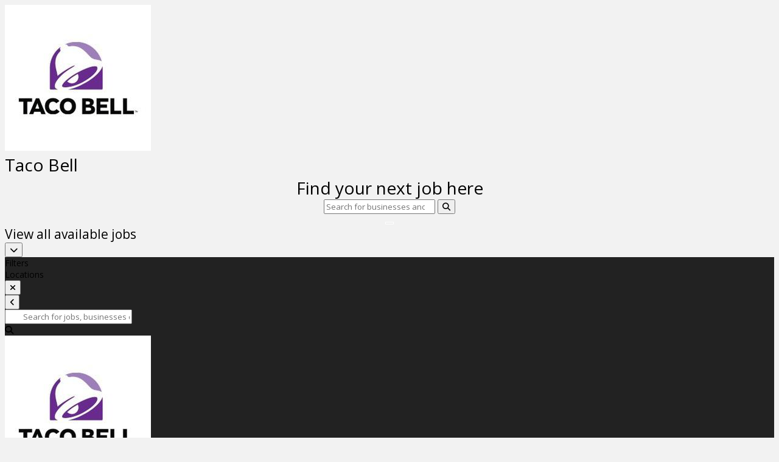

--- FILE ---
content_type: text/html
request_url: https://harri.com/QFM-Taco-Bell-Jobs
body_size: 8820
content:
<!doctype html>
<!--[if lt IE 7]>
<html class="no-js lt-ie9 lt-ie8 lt-ie7" lang="en"> <![endif]-->
<!--[if IE 7]>
<html class="no-js lt-ie9 lt-ie8" lang="en"> <![endif]-->
<!--[if IE 8]>
<html class="no-js lt-ie9" lang="en"> <![endif]-->
<!--[if IE 9]>
<html class="no-js lt-ie10" lang="en"> <![endif]-->
<!--[if gt IE 9]><!-->
<html class="no-js" lang="en"> <!--<![endif]-->
<head>
    <meta http-equiv="X-UA-Compatible" content="IE=edge">
    <meta name="viewport" content="width=device-width, initial-scale=1, maximum-scale=2"/>

    <script type="text/javascript">
        var CDNUri = '';
        var clickIqSnippet = 0;
        var customerTagManagerId=0;
    </script>
    <meta name="apple-itunes-app">
    <meta name="google-play-app">
    <meta charset="utf-8">
    <meta name="smartbanner:api" content="true">
    <meta name="smartbanner:enabled-platforms" content="android,ios">

    

    <base href="/">
    <title  >Taco Bell Jobs &amp; Careers | Harri</title><meta  name="description"   content="Looking for your next opportunity? Search for vacancies at Taco Bell"   /><meta  property="og:url"   content="https://harri.com/QFM-Taco-Bell-Jobs"   /><meta  property="og:title"   content="Taco Bell Jobs & Careers | Harri"   /><meta  property="og:image"   content="https://media-cdn.harri.com/brands/5137381/brand_background/03427b696762496c97fa28e9dd815136/2400_1350.jpeg"   /><meta  property="og:site_name"   content="Harri"   /><meta  property="og:description"   content="Looking for your next opportunity? Search for vacancies at Taco Bell"   /><link  rel="canonical"   href="https://harri.com/QFM-Taco-Bell-Jobs"   />
<link rel="preconnect" href="https://cdn.harri.com">
    <link rel="preconnect" href="https://media-cdn.harri.com">
    <link rel="preconnect" href="https://gateway.harri.com" crossorigin="use-credentials">
    <link rel="preconnect" href="https://fonts.gstatic.com" crossorigin>

    <meta property="og:type" content="website" />

    <!-- Harri favicon -->
    <link rel="shortcut icon" type="image/x-icon" href="//cdn.harri.com/4f88fd80-b4ff-4985-92e7-f542c03fb354/images/icons/favicon.ico" />
    <link rel="apple-touch-icon" href="//cdn.harri.com/4f88fd80-b4ff-4985-92e7-f542c03fb354/images/icons/apple-touch-icon.png" />
    <link rel="apple-touch-icon" sizes="57x57" href="//cdn.harri.com/4f88fd80-b4ff-4985-92e7-f542c03fb354/images/icons/apple-touch-icon-57x57.png" />
    <link rel="apple-touch-icon" sizes="72x72" href="//cdn.harri.com/4f88fd80-b4ff-4985-92e7-f542c03fb354/images/icons/apple-touch-icon-72x72.png" />
    <link rel="apple-touch-icon" sizes="114x114" href="//cdn.harri.com/4f88fd80-b4ff-4985-92e7-f542c03fb354/images/icons/apple-touch-icon-114x114.png" />
    <link rel="apple-touch-icon" sizes="144x144" href="//cdn.harri.com/4f88fd80-b4ff-4985-92e7-f542c03fb354/images/icons/apple-touch-icon-144x144.png" />
    <link rel="apple-touch-icon" sizes="60x60" href="//cdn.harri.com/4f88fd80-b4ff-4985-92e7-f542c03fb354/images/icons/apple-touch-icon-60x60.png" />
    <link rel="apple-touch-icon" sizes="120x120" href="//cdn.harri.com/4f88fd80-b4ff-4985-92e7-f542c03fb354/images/icons/apple-touch-icon-120x120.png" />
    <link rel="apple-touch-icon" sizes="76x76" href="//cdn.harri.com/4f88fd80-b4ff-4985-92e7-f542c03fb354/images/icons/apple-touch-icon-76x76.png" />
    <link rel="apple-touch-icon" sizes="152x152" href="//cdn.harri.com/4f88fd80-b4ff-4985-92e7-f542c03fb354/images/icons/apple-touch-icon-152x152.png" />
    <!-- end Harri Favicon -->

    <link rel="stylesheet" href="//cdn.harri.com/4f88fd80-b4ff-4985-92e7-f542c03fb354/generated/styles/fontawesome-pro.css">

    <link rel="stylesheet" href="//cdn.harri.com/4f88fd80-b4ff-4985-92e7-f542c03fb354/generated/styles/libs.css">

    <link rel="stylesheet" href="//cdn.harri.com/4f88fd80-b4ff-4985-92e7-f542c03fb354/generated/styles/harri.css">
    <link href="https://fonts.googleapis.com/css2?family=Open+Sans:ital,wdth,wght@0,75..100,300..800;1,75..100,300..800&display=swap" rel="stylesheet">

    <script type="text/javascript">
        var lang = {};
    </script>

    

    

    

    

    

    

    




                        <script>
                            var buildVersion = '1764156971'
                            var S3UUID = '4f88fd80-b4ff-4985-92e7-f542c03fb354'
                            var CDNUri = '//cdn.harri.com/4f88fd80-b4ff-4985-92e7-f542c03fb354/';
                            var CDNHost = '//cdn.harri.com/';
                        </script>
                    </head>
<body id="harriApp" class="lang-en">
<a href="/employee-records" rel="nofollow" style="display: none;">Employee Records</a>
<!-- Add your site or application content here -->
<div class="fluid-container main-content-wrapper canvas" ui-view ></div>

<script src="//cdn.harri.com/4f88fd80-b4ff-4985-92e7-f542c03fb354/generated/scripts/libs.js"></script>

<script src="//cdn.harri.com/4f88fd80-b4ff-4985-92e7-f542c03fb354/generated/scripts/harri.js"></script>

<script> System.import("//cdn.harri.com/compiled/core/harri-4f88fd80-b4ff-4985-92e7-f542c03fb354.js");</script>
<!-- login modal -->
<h-login-flow></h-login-flow>
<!-- end login modal -->


<script src="https://www.gstatic.com/dialogflow-console/fast/messenger/bootstrap.js?v=1"></script>
<div class="h-gp-career-portal simple-view-visible"
     role="main"
     aria-labelledby="career_portal_heading"
     ng-controller="GPCareerPortalController">
    
    <div class="simplified-view visible d-flex flex-column justify-content-between"
         tabindex="0"
         role="img"
         aria-label="Taco Bell  cover image">
            
            <div class="cover-image"
                 tabindex="0"
                 role="img"
                 aria-label="Taco Bell  cover image"
                 ng-class="{'with-secondary-top-bar':filter.useLocation}"
                 style="background-image: url(https://media-cdn.harri.com/brands/5137381/career_portal_simple_view_image/47c47a03a62547bbb50556aba8d6e51a/2400_1350.jpeg)">
            </div>
            
            
        
        
        <div class="simplified-view-header">
            <div class="brand-details-simple-view">
                <div class="user-avatar">
                    <div class="brand-image">
                        <img
                            src="https://media-cdn.harri.com/brands/5137381/brand_profile/fbfa774e728043428d2d32fd739f3809/240_240.jpeg"
                            alt="Taco Bell  logo"/>
                    </div>
                </div>
                
                <div class="brand-info">
                    <h1 class="brand-name">Taco Bell</h1>
                    
                </div>
                
            </div>
        </div>
        <div class="simplified-view-body d-flex flex-column align-items-center text-center">
            <h1>
                Find your next job here
            </h1>
            <div class="search-section">
                <div class="search-input">
                    
                    <input type="search"
                           class="flex-grow-1"
                           aria-label="Search for businesses and locations"
                           id="simple-search-query"
                           ng-model="filter.simple_search_phrase"
                           placeholder="Search for businesses and locations">
                    

                    <button title="search"
                            ng-click="simpleSearch()"
                            class="btn simple-search-button">
                        <i class="fa fa-search"></i>
                    </button>

                </div>
                
                <hui-button class="ml-4"
                            variant="solid"
                            sizing="xl"
                            ng-click="showJobAlertsModal()">
                    <i class="fa fa-bell"></i>
                    Get Job Alerts
                </hui-button>
                
            </div>
            <hui-button ng-if="showTalentPool"
                        class="join-talent-pool mt-5"
                        variant="solid"
                        sizing="xl"
                        ng-href="javascript:"
                        ng-click="onApplyTalentPool()">
                Join our Talent Pool <i class="fa fa-arrow-right ml-2"></i>
            </hui-button>
        </div>
        <div class="simplified-view-footer d-flex flex-column align-items-center justify-content-center">
            <h2 id="viewAllJobs">View all available jobs</h2>
            <button aria-labelledby="viewAllJobs" class="all-jobs-btn btn" ng-click="viewJobs()"><i class="fa fa-chevron-down"></i></button>
        </div>
    </div>
    
    <div class="profile">
        <div class="top-bar">
            <div class="filters-title">Filters</div>
            <div class="locations-title">Locations</div>
            <button aria-label="toggle filters"
                    class="btn pull-left filters-btn close-btn"
                    ng-click="closeLocationsFilters()">
                <i class="fa fa-times"></i>
            </button>
            <div class="clearfix"></div>
        </div>
        <div ng-if="filter.useLocation" class="secondary-top-bar">
            <span>You are viewing local jobs only, click <span ng-click="viewAllBrandJobs()" class="blue"> here </span> to view all jobs </span>
            <div class="clearfix"></div>
        </div>

        <div class="cover-image-wrapper">
    <div class="overlay"></div>
    <div class="cover-image"
         tabindex="0"
         aria-label="Brand Cover Header"
         role="img"
         ng-class="{'with-secondary-top-bar':filter.useLocation}"
         style="background-image:url('//cdn.harri.com/4f88fd80-b4ff-4985-92e7-f542c03fb354/images/gp-career-portal/cover-header.jpg')">
    </div>

    <div class="setting-mobile-view d-sm-none d-block" id="setting-mobile-view" ng-if="showSettings">

        <div class="setting-header text-center">
            <a type="button"
               ng-click="showSettingsPanel()"
               class="close-btn"
               aria-label="Close"><i class="fa fa-times"></i></a>
            <span>More</span>
        </div>
        <div class="settings-content">
            

            

            

        </div>

    </div>

    <div class="search-bar-container d-sm-none">
        <button class="btn filters-btn use-location-filter" id="arrow-icon">
            <i class="fa fa-angle-left" aria-hidden="true"></i>
        </button>
        <div class="h-filter-box d-flex merged-box search-box">
            <div class="h-input-pre-icon search-input-container">
                
                <input class="form-control"
                       id="search-query"
                       ng-model="filter.search_phrase"
                       aria-label="Search for jobs, businesses or locations"
                       placeholder="Search for jobs, businesses or locations"
                       autocomplete="off"
                       ng-change="doDelayedSearch()"
                       type="text"/>
                
            </div>
            <div ng-if="filter.search_phrase.length > 0">
                <button class="btn filters-btn d-flex align-items-center"
                        ng-click="clearSearch()">
                    <i class="fa fa-times" aria-hidden="true"></i>
                </button>
            </div>
            <div ng-if="(!filter.search_phrase || filter.search_phrase.length == 0) && basicInfo.settings.is_use_my_location_enabled">
                <button class="btn filters-btn use-location-filter"
                        aria-label="change location"
                        tooltip-angular
                        data-original-title="Use my location to search for jobs"
                        data-placement="bottom"
                        ng-click="onUseLocationChange()">
                    <ng-include src="filter.useLocation ? '//cdn.harri.com/4f88fd80-b4ff-4985-92e7-f542c03fb354/images/gp-career-portal/my_location-filled.svg' : '//cdn.harri.com/4f88fd80-b4ff-4985-92e7-f542c03fb354/images/gp-career-portal/my_location.svg'"></ng-include>
                </button>
                <div class="map-wrapper" ng-if="showLocationMap && mapLocations">
                    <p>Location within distance</p>
                    <div class="map" ng-if="!basicInfo.settings.interactive_map_enabled">
                        <div class="map-holder career-portal-map">
                            <div fullscreen-map
                                 address="false"
                                 allow-on-mobile="true"
                                 max-zoom="15"
                                 center-map="true"
                                 events="mapEvents"
                                 disable-ui-events="true"
                                 center-location="mapLocations[0]"
                                 locations="mapLocations">
                            </div>
                            <div class="d-none" id="brand-image-thumb">background-image: url(images/default_brand_600.png)</div>
                        </div>
                    </div>
                    <div class="margin-t15 margin-bottom-lg">
                        <small>Distance:</small>
                        <div class="experience-slider"
                             ya-no-ui-slider='sliderOptions'
                             ya-no-ui-slider-events='sliderEventHandlers'>
                        </div>
                    </div>
                    <div class="map-wrapper-footer">
                        <button class="btn h-sm-blue-outline-btn float-right margin-t15" ng-click="hideLocationsMap();">
                            close
                        </button>
                    </div>
                </div>
            </div>
        </div>
    </div>

    <div class="cover-image-inner">
        <div class="icon-header">
            <a class="pointer mr-auto" ng-if="isShowSettingsEnabled" ng-click="showSettingsPanel()">
                <i class="fa fa-bars" aria-hidden="true"></i>
            </a>
            <i class="fa fa-search" id="search-icon" aria-hidden="true"></i>
        </div>

        <div class="justify-content-end align-items-center btn-actions">
            

            

            

            

            

            

            


            
        </div>

        <!--<div class="row first-row-mobile" ng-class="{'with-secondary-top-bar':filter.useLocation}">
            <div class="col-8 col-sm-8 col-md-6 col-lg-7">
                
            </div>
        </div>-->
        <div class="end-items d-flex">
            <div class="text-truncate brand-info-data justify-content-start flex-grow-1">
                <div class="brand-details">
                    <div class="user-avatar">
                        <div class="brand-image">
                            <img
                                src="https://media-cdn.harri.com/brands/5137381/brand_profile/fbfa774e728043428d2d32fd739f3809/240_240.jpeg"
                                alt="Taco Bell  logo"/>
                        </div>
                    </div>
                    
                        <div class="brand-info">
                            <p id='career_portal_heading' class="brand-name text-truncate" title="Taco Bell">Taco Bell</p>
                            
                                
                            
                        </div>
                    

                </div>
            </div>
            <div class="ml-auto actions d-none d-md-flex flex-md-shrink-0 justify-content-end">
                
                <button class="btn job-alerts" ng-click="showJobAlertsModal()">
                    <i class="fa fa-bell" aria-hidden="true"></i> Get job alerts
                </button>
                
                <a class="btn join-talent-pool d-none"
                   ng-click="onApplyTalentPool()">
                    <ng-include src="'//cdn.harri.com/4f88fd80-b4ff-4985-92e7-f542c03fb354/images/svgs/talent_pool_filled.svg'"></ng-include>
                    Join our Talent Pool
                </a>
                <button class="btn compare-job"
                        ng-disabled="allJobsSearchResult.length <= 1"
                        ng-click="openComparisonPanel()">
                    <i class="fa fa-briefcase" aria-hidden="true"></i>
                    Compare  jobs 
                </button>
                
            </div>
        </div>
    </div>
    <div class="cover-shadow"></div>
</div>

<div class="row nav-row-mobile">
    <button class="btn h-sm-blue-outline-btn mobile-btn" ng-click="toggleFilters()">
        <i class="fa fa-filter" aria-hidden="true"></i>
        Filters
    </button>
    <button class="btn h-sm-blue-outline-btn mobile-btn"
            ng-disabled="allJobsSearchResult.length <= 1"
            ng-click="openComparisonPanel()">
        <i class="fa-fw fa fa-briefcase" aria-hidden="true"></i>
        Compare
    </button>

    <div ng-if="basicInfo.settings.bulk_apply_enabled ||
                (basicInfo.settings.is_job_alerts_enabled && !isPrivateLink) ||
                basicInfo.settings.locations_filter_mode !== 'DISABLED' ||
                showTalentPool"
         class="btn-group">
        <button type="button"
                class="btn h-xs-blue-outline-btn btn-more-actions"
                data-toggle="dropdown"
                aria-expanded="false">
            <i class="fa fa-ellipsis-h" aria-hidden="true"></i>
        </button>
        <ul class="dropdown-menu" role="menu">
            <li ng-if="basicInfo.settings.is_job_alerts_enabled && !isPrivateLink">
                <a href="#" ng-click="showJobAlertsModal()">
                    Get job alerts
                </a>
            </li>
            <li ng-if="basicInfo.settings.bulk_apply_enabled">
                <a href="#" ng-class="{'disabled' : allJobsSearchResult.length == 0 }"  ng-click="showMultipleApplyModal()">
                    Multiple apply
                </a>
            </li>
            <li ng-if="basicInfo.settings.locations_filter_mode !== 'DISABLED'">
                <a href="#" ng-click="toggleLocations()">
                    Locations
                </a>
            </li>
            <li ng-if="showTalentPool">
                <a class="btn join-talent-pool ml-0"
                   ng-click="onApplyTalentPool()">
                    Join our Talent Pool
                </a>
            </li>
        </ul>
    </div>

    <button class="btn h-sm-blue-outline-btn ml-auto mobile-btn map-btn"
            ng-if="basicInfo.settings.interactive_map_enabled"
            ng-click="showInteractiveMap('hide')">
        <ng-include src="'//cdn.harri.com/4f88fd80-b4ff-4985-92e7-f542c03fb354/images/gp-career-portal/cp-map.svg'"></ng-include>
        Map
    </button>
</div>



        <div ng-class="{'has_nav_bar':showNavBar}" class="career-data">
            
            <div class="jobs-board">
                <div class="jobs-board-body-container">
                    <div class="jobs-filters-wrapper">
    <div class="d-flex flex-wrap filters">
        <div class="h-filter-box d-flex merged-box flex-grow-1 search-box">
            <div class="h-input-pre-icon search-input-container">
                <i class="h-icon fa fa-search search-icon"></i>
                
                <input class="form-control"
                       id="search-query"
                       ng-model="filter.search_phrase"
                       aria-label="Search for jobs, businesses or locations"
                       placeholder="Search for jobs, businesses or locations"
                       autocomplete="off"
                       ng-change="doDelayedSearch()"
                       type="text"/>
                
            </div>
            <div ng-if="basicInfo.settings.is_use_my_location_enabled">
                <button class="btn filters-btn use-location-filter"
                        aria-label="change location"
                        tooltip-angular
                        data-original-title="Use my location to search for jobs"
                        ng-click="onUseLocationChange()">
                    <ng-include src="filter.useLocation ? '//cdn.harri.com/4f88fd80-b4ff-4985-92e7-f542c03fb354/images/gp-career-portal/my_location-filled.svg' : '//cdn.harri.com/4f88fd80-b4ff-4985-92e7-f542c03fb354/images/gp-career-portal/my_location.svg'"></ng-include>
                </button>
                <div class="map-wrapper" ng-if="showLocationMap && mapLocations">
                    <p>Location within distance</p>
                    <div class="map" ng-if="!basicInfo.settings.interactive_map_enabled">
                        <div class="map-holder career-portal-map">
                            <div fullscreen-map
                                 address="false"
                                 allow-on-mobile="true"
                                 max-zoom="15"
                                 center-map="true"
                                 events="mapEvents"
                                 disable-ui-events="true"
                                 center-location="mapLocations[0]"
                                 locations="mapLocations">
                            </div>
                            <div class="d-none" id="brand-image-thumb">background-image: url(images/default_brand_600.png)</div>
                        </div>
                    </div>
                    <div class="margin-t15 margin-bottom-lg">
                        <small>Distance:</small>
                        <div class="experience-slider"
                             ya-no-ui-slider='sliderOptions'
                             ya-no-ui-slider-events='sliderEventHandlers'>
                        </div>
                    </div>
                    <div class="map-wrapper-footer">
                        <button class="btn h-sm-blue-outline-btn float-right margin-t15" ng-click="hideLocationsMap();">
                            close
                        </button>
                    </div>
                </div>
            </div>
        </div>
        <div class="h-filter-box d-flex merged-box" ng-if="basicInfo.settings.is_postal_code_enabled">
            <div class="filter-label">
                Post code
            </div>
            <input type="text"
                   class="postal-code-input"
                   id="carrer_portal_postal_code-input"
                   placeholder="Search by post code"
                   ng-model="filter.postal_code"
                   ng-change="doDelayedSearch()">
            <div class="seperator"></div>
            <div class="filter-label within-label">
                Within
            </div>
            <h-select-list name="postal_code_radius"
                           text-key="name"
                           sort-by="code"
                           code-key="id"
                           no-clear="true"
                           arrow-icon="fa-angle"
                           ng-model="filter.postal_code_radius"
                           ng-disabled="!filter.postal_code"
                           ng-change="doDelayedSearch()"
                           items="withinDistanceOptions">
            </h-select-list>
        </div>
        <div class="h-filter-box brands-filter"
             ng-if="brand.settings.is_brand_filter_enabled">
            <div class="filter-label">
                Brands
            </div>
            <div class="filter-box-icon">
                <i class="fa fa-map-marker"></i>
            </div>
            <h-select-list-async
                name="brands"
                placeholder="All brands"
                sort-by="name"
                item-key="id"
                variant="outline"
                text-key="external_business_name"
                filter-label="''"
                ng-model="filter.selectedBrands"
                multi="true"
                allow-init-items="true"
                arrow-icon="fa-angle"
                ng-change="onBrandsChange(items)"
                result-callback="getBrandsBySearchQuery($event)"
            >
            </h-select-list-async>
        </div>
        <div ng-if="basicInfo.settings.locations_filter_mode == 'MULTIPLE_LOCATIONS'">
            
            <div class="locations-btns-wrapper"
                 ng-class="{'open': showLocationFilter}">
                <div class="filter-label">
                    {{'Locations' | translate}}
                </div>
                <div class="location-icon">
                    <i class="fa fa-map-marker"></i>
                </div>
                <button type="button"
                        class="locations-btn"
                        ng-click="toggleLocationFilter()">
                    <p ng-if="!filter.selectedBrands.length" class="title">
                        {{'All locations' | translate}}
                    </p>
                    <p ng-if="filter.selectedBrands.length === 1" class="title">
                        {{ filter.selectedBrands[0].label || filter.selectedBrands[0].external_business_name || filter.selectedBrands[0].name }}
                    </p>
                    <p ng-if="filter.selectedBrands.length > 1" class="title">
                        {{filter.selectedBrands.length}} {{'Locations' | translate}}
                    </p>
                    <i class="button-caret"></i>
                </button>
            </div>
            
        </div>
        <div class="h-filter-box categories-filter"
             ng-if="brand.settings.is_categories_enabled">
            <div class="filter-label">
                Categories
            </div>
            <div class="filter-box-icon">
                <i class="fa-fw fa fa-briefcase"></i>
            </div>
            <h-select-list placeholder="All categories"
                           name="category"
                           text-key="name"
                           sort-by="name"
                           code-key="id"
                           multi="true"
                           arrow-icon="fa-angle"
                           loading="!categories"
                           ng-change="onChangeCategories()"
                           ng-model="filter.selectedCategories"
                           items="categories">
            </h-select-list>
        </div>
        <div class="h-filter-box positions-filter"
             ng-if="brand.settings.is_positions_enabled">
            <div class="filter-label">
                Positions
            </div>
            <div class="filter-box-icon">
                <i class="fa-fw fa fa-briefcase"></i>
            </div>
            <h-select-list placeholder="All positions"
                           name="position"
                           text-key="name"
                           sort-by="name"
                           code-key="id"
                           arrow-icon="fa-angle"
                           ng-model="filter.selectedPositions"
                           items="positions"
                           loading="!positions"
                           ng-change="onFiltersChange()"
                           multi="true">
            </h-select-list>
        </div>
        <div class="h-filter-box job-type-filter"
             ng-if="(basicInfo.settings.is_job_type_enabled && !basicInfo.settings.isTenantJobEnabled)">
            <div class="filter-label">
                Job type
                <span ng-if="showJobTypeFilterToolTip">
                     <i class="fa fa-info-circle"
                        tooltip-angular
                        data-original-title="To access all remote jobs ensure the location filter is deselected">
                    </i>
                </span>
            </div>
            <div class="filter-box-icon">
                <ng-include class="btn-icon"
                            src="'//cdn.harri.com/4f88fd80-b4ff-4985-92e7-f542c03fb354/images/gp-career-portal/cp-job-type.svg'"></ng-include>
            </div>
            <h-select-list placeholder="All job types"
                           name="category"
                           text-key="name"
                           sort-by="order"
                           code-key="id"
                           multi="true"
                           arrow-icon="fa-angle"
                           ng-model="filter.selectedJobTypes"
                           ng-change="onFiltersChange()"
                           items="jobTypesList">
            </h-select-list>
        </div>
    </div>
    <div class="mobile-filters-panel panel"
         ng-if="showMobileFiltersPanel">
        <div class="panel-header">
            <button ng-click="closeMobileFilters()" class="close-button">
                <i class="fa fa-times"></i>
            </button>
            <h2>Filters</h2>
            <a ng-click="resetFilters()" class="reset-button">Reset</a>
        </div>
        <hr class="panel-divider">
        <div class="panel-body">
            <div class="filters-container">
                <div class="title">
                    Filters
                </div>
                <div class="use-locations-container" ng-if="basicInfo.settings.is_use_my_location_enabled">
                    <button class="btn use-location-filter" ng-click="onUseLocationChange()">
                        <ng-include src="filter.useLocation ? '//cdn.harri.com/4f88fd80-b4ff-4985-92e7-f542c03fb354/images/gp-career-portal/my_location-filled.svg' : '//cdn.harri.com/4f88fd80-b4ff-4985-92e7-f542c03fb354/images/gp-career-portal/my_location.svg'"></ng-include>
                        <span ng-class="{'off-text': !filter.useLocation}">
                            Use my location to search for jobs
                        </span>
                    </button>
                    <div class="map-wrapper" ng-if="showLocationMap && mapLocations">
                        <p>Location within distance</p>
                        <div class="map" ng-if="!basicInfo.settings.interactive_map_enabled">
                            <div class="map-holder career-portal-map">
                                <div fullscreen-map
                                     address="false"
                                     allow-on-mobile="true"
                                     max-zoom="15"
                                     center-map="true"
                                     events="mapEvents"
                                     disable-ui-events="true"
                                     center-location="mapLocations[0]"
                                     locations="mapLocations">
                                </div>
                                <div class="d-none" id="brand-image-thumb">background-image: url(images/default_brand_600.png)</div>
                            </div>
                        </div>
                        <div class="margin-t15 margin-bottom-lg">
                            <small>Distance:</small>
                            <div class="experience-slider"
                                 ya-no-ui-slider='sliderOptions'
                                 ya-no-ui-slider-events='sliderEventHandlers'>
                            </div>
                        </div>
                        <div class="map-wrapper-footer">
                            <button class="btn h-sm-blue-outline-btn float-right margin-t15" ng-click="hideLocationsMap();">
                                close
                            </button>
                        </div>
                    </div>
                </div>
                <div class="h-filter-box d-flex merged-box" ng-if="basicInfo.settings.is_postal_code_enabled">
                    <div class="filter-label">
                        Post code
                    </div>
                    <input type="text"
                           class="postal-code-input"
                           id="carrer_portal_postal_code-input"
                           placeholder="Search by post code"
                           ng-model="filter.postal_code"
                           ng-change="doDelayedSearch()">
                    <div class="seperator"></div>
                    <div class="within-content">
                        <div class="filter-label within-label">
                            Within
                        </div>
                        <h-select-list name="postal_code_radius"
                                       text-key="name"
                                       sort-by="code"
                                       code-key="id"
                                       no-clear="true"
                                       arrow-icon="fa-angle"
                                       ng-model="filter.postal_code_radius"
                                       ng-disabled="!filter.postal_code"
                                       ng-change="doDelayedSearch()"
                                       items="withinDistanceOptions">
                        </h-select-list>
                    </div>
                </div>
                <div class="h-filter-box brands-filter"
                     ng-if="brand.settings.is_brand_filter_enabled">
                    <div class="filter-label">
                        Brands
                    </div>
                    <div class="filter-box-icon">
                        <i class="fa fa-map-marker"></i>
                    </div>
                    <h-select-list-async
                        name="brands"
                        placeholder="All brands"
                        sort-by="name"
                        item-key="id"
                        variant="outline"
                        text-key="external_business_name"
                        filter-label="''"
                        ng-model="filter.selectedBrands"
                        multi="true"
                        allow-init-items="true"
                        arrow-icon="fa-angle"
                        ng-change="onBrandsChange(items)"
                        result-callback="getBrandsBySearchQuery($event)"
                    >
                    </h-select-list-async>
                </div>
                <div class="h-filter-box categories-filter"
                     ng-if="brand.settings.is_categories_enabled">
                    <div class="filter-label">
                        Categories
                    </div>
                    <div class="filter-box-icon">
                        <i class="fa-fw fa fa-briefcase"></i>
                    </div>
                    <h-select-list placeholder="All categories"
                                   name="category"
                                   text-key="name"
                                   sort-by="name"
                                   code-key="id"
                                   multi="true"
                                   arrow-icon="fa-angle"
                                   loading="!categories"
                                   ng-change="onChangeCategories()"
                                   ng-model="filter.selectedCategories"
                                   items="categories">
                    </h-select-list>
                </div>
                <div class="h-filter-box positions-filter"
                     ng-if="brand.settings.is_positions_enabled">
                    <div class="filter-label">
                        Positions
                    </div>
                    <div class="filter-box-icon">
                        <i class="fa-fw fa fa-briefcase"></i>
                    </div>
                    <h-select-list placeholder="All positions"
                                   name="position"
                                   text-key="name"
                                   sort-by="name"
                                   code-key="id"
                                   arrow-icon="fa-angle"
                                   ng-model="filter.selectedPositions"
                                   items="positions"
                                   loading="!positions"
                                   ng-change="onFiltersChange()"
                                   multi="true">
                    </h-select-list>
                </div>
                <div class="h-filter-box job-type-filter"
                     ng-if="(basicInfo.settings.is_job_type_enabled && !basicInfo.settings.isTenantJobEnabled)">
                    <div class="filter-label">
                        Job type
                        <span ng-if="showJobTypeFilterToolTip">
                            <i class="fa fa-info-circle"
                               tooltip-angular
                               data-original-title="To access all remote jobs ensure the location filter is deselected">
                            </i>
                        </span>
                    </div>
                    <div class="filter-box-icon">
                        <ng-include class="btn-icon"
                                    src="'//cdn.harri.com/4f88fd80-b4ff-4985-92e7-f542c03fb354/images/gp-career-portal/cp-job-type.svg'"></ng-include>
                    </div>
                    <h-select-list placeholder="All job types"
                                   name="category"
                                   text-key="name"
                                   sort-by="order"
                                   code-key="id"
                                   multi="true"
                                   arrow-icon="fa-angle"
                                   ng-model="filter.selectedJobTypes"
                                   ng-change="onFiltersChange()"
                                   items="jobTypesList">
                    </h-select-list>
                </div>
            </div>
        </div>
        <hr class="panel-divider">
        <div class="panel-footer">
            <button class="btn h-md-blue-solid-btn fixed-btn apply-filters-btn"
                    data-original-title="Done"
                    ng-click="toggleApplyFilters()">
                Done
            </button>
        </div>
    </div>
    <div class="jobs-locations-mobile">
        <div class="jobs-locations-mobile-container clearfix">
            <div class="multi-select career-portal-navbar">
                <div class="jobs-locations-container"
                     ng-if="basicInfo.settings.locations_filter_mode !== 'DISABLED'">
                    <div class="nav-bar-container">
    <div class="locations-text">Locations</div>
    <div class="nav-bar-header" data-brand-id="5137381" index="0" data-brand-type="GP">
        <a href="#" class="btn btn-default return-btn" data-brand-id="">
            <i class="fa fa-level-up" aria-hidden="true"></i>
        </a>
        <h1 tabindex="0"
            
            class="root-brand"
            
        >
            <span id="navbar-header-name" class="navbar-header-name">
        
                Taco Bell
                
    </span>

        </h1>
        <div class="nav-controls">
            <a href="#" class="btn btn-default prev-btn"  disabled ><i class="fa fa-chevron-left" aria-hidden="true"></i></a>
            <a href="#" class="btn btn-default next-btn"  disabled  ><i class="fa fa-chevron-right" aria-hidden="true"></i></a>
        </div>
        
        <div class="brand-details">
        <span class="info-label">
            Total Jobs
            <span class="active-jobs-count">
            
                9
                
            </span>
        </span>
        </div>
        
    </div>
    <ul class="nav-bar-menu" role="list">
        
        
        <li class="nav-element  has-children  d-flex d-flex align-items-baseline" id="brand-5137345"
            data-brand-id="5137345"
            data-brand-name="Taco Bell East Midlands"
            data-brand-type="ENTERPRISE"
            data-index="1"
            data-active-jobs-count="5">
            <a href="#" title="Taco Bell East Midlands" class="ENTERPRISE">
                
                <i class="fa fa-caret-right arrow-icon" aria-hidden="true"></i>
                <span class="loading-icon"><i class="fa fa-spinner blue fa-spin" aria-hidden="true"></i></span>
                
                <div class="brand-name">
                    
                    
                    Taco Bell East Midlands
                    
                </div>
            </a>
            
            <span class="pull-right label label-primary active-job-label">
                            5
                        </span>
            
<!--            <div class="btn select-btn">Select</div>-->
        </li>
        
        <li class="nav-element  has-children  d-flex d-flex align-items-baseline" id="brand-5137362"
            data-brand-id="5137362"
            data-brand-name="Taco Bell North East"
            data-brand-type="ENTERPRISE"
            data-index="2"
            data-active-jobs-count="3">
            <a href="#" title="Taco Bell North East" class="ENTERPRISE">
                
                <i class="fa fa-caret-right arrow-icon" aria-hidden="true"></i>
                <span class="loading-icon"><i class="fa fa-spinner blue fa-spin" aria-hidden="true"></i></span>
                
                <div class="brand-name">
                    
                    
                    Taco Bell North East
                    
                </div>
            </a>
            
            <span class="pull-right label label-primary active-job-label">
                            3
                        </span>
            
<!--            <div class="btn select-btn">Select</div>-->
        </li>
        
        <li class="nav-element  has-children  d-flex d-flex align-items-baseline" id="brand-5137368"
            data-brand-id="5137368"
            data-brand-name="Taco Bell North West"
            data-brand-type="ENTERPRISE"
            data-index="3"
            data-active-jobs-count="1">
            <a href="#" title="Taco Bell North West" class="ENTERPRISE">
                
                <i class="fa fa-caret-right arrow-icon" aria-hidden="true"></i>
                <span class="loading-icon"><i class="fa fa-spinner blue fa-spin" aria-hidden="true"></i></span>
                
                <div class="brand-name">
                    
                    
                    Taco Bell North West
                    
                </div>
            </a>
            
            <span class="pull-right label label-primary active-job-label">
                            1
                        </span>
            
<!--            <div class="btn select-btn">Select</div>-->
        </li>
        
    </ul>
</div>

                </div>
            </div>
        </div>
    </div>
    <div class="multi-level-selector"
         ng-class="{'active': toggleBrandsSelector}">
        <h-multi-level-selector on-change="onSelectedLocationsChanged(selected)"
                                initial-list="brandTree"
                                return-empty-array-on-select-all="true"
                                loading="!brandTree"
                                get-list="getBrandChildren(optn)">
        </h-multi-level-selector>
    </div>
</div>
                    <div class="jobs-board-body"
                         ng-class="{'jobs-board-body-nav-bar': (brand.settings.locations_filter_mode !== 'DISABLED' && brand.settings.locations_filter_mode !== 'MULTIPLE_LOCATIONS')}">
                        <div class="jobs-board-container">

                            <div class="jobs-board-header d-flex"
                                 ng-class="{'justify-content-end': !jobSearchResult.results.length,
                                            'justify-content-between': jobSearchResult.results.length}">
                                <div class="left-section" ng-show="jobSearchResult.results.length">
                                    <div class="jobs-board-header-title" id="numberOfJobsDisplay"></div>
                                    <div>
                                        <a class="jobs-board-header-clear-btn"
                                           href="#">
                                            Clear filters
                                        </a>
                                    </div>
                                </div>
                                
                            </div>
                            <div class="jobs-board-body d-flex">
                                <div class="jobs-list" id="jobs-list" ng-class="{'full-width': !brand.settings.interactive_map_enabled}">
                                    
<div class="job-list-container">


<div class="empty-job-board">
    
    
</div>


</div>

                                </div>
                                
                            </div>
                        </div>
                        <div class="clearfix"></div>
                        <div class="empty-job-board d-none">
                            <span>There are no jobs available yet.</span>
                        </div>
                    </div>
                </div>
            </div>
            <div class="clearfix"></div>
        </div>

        <ng-include src="'//cdn.harri.com/4f88fd80-b4ff-4985-92e7-f542c03fb354/modules/job_apply/views/apply_success_modal.html'"></ng-include>
        <div class="compare-container">
            
            
        </div>
    </div>

    <chat-bot-component
        ng-if="!isCarriWebJobPostOnlyEnabled"
        is-private=" && "
        brand-id="5137381"
    ></chat-bot-component>
</div>
<span ui-view="job-apply"></span>
<span ui-view="wotc-application"></span>





<footer class="new-harri-footer " data-animation-type="fade-in">
    <div class="content-wrapper">
        <div class="footer-menu">
            <ul>
                <li>
                    <ul>
                        <li class="head"><span>The Platform</span></li>
                        <li>
                            <a href="/pre-hire/talent-attraction" title="Talent Attraction">
                                Talent Attraction
                            </a>
                        </li>
                        <li>
                            <a href="/pre-hire/applicant-tracking" title="Applicant Tracking">
                                Applicant Tracking
                            </a>
                        </li>
                        <li>
                            <a href="/pre-hire/onboarding" title="Onboarding">
                                Onboarding
                            </a>
                        </li>
                        <li>
                            <a href="/post-hire/scheduling" title="Scheduling">
                                Scheduling
                            </a>
                        </li>
                        <li>
                            <a href="/post-hire/time-attendance/" title="Time &amp; Attendance">
                                Time &amp; Attendance
                            </a>
                        </li>
                        <li>
                            <a href="/post-hire/communications" title="Communications">
                                Communications
                            </a>
                        </li>
                        <li>
                            <a href="/engagement" title="Engagement">
                                Engagement
                            </a>
                        </li>
                        <li>
                            <a href="/insights-analytics" title="Insights &amp; Analytics">
                                Insights &amp; Analytics
                            </a>
                        </li>
                    </ul>
                </li>
                <li class="fill-column">
                    <ul>
                        <li class="head">
                            <a href="/partners" title="Partners &amp; Integrations">
                                Partners &amp; Integrations
                            </a>
                        </li>
                        <li class="head">
                            <a href="https://resources.harri.com/" target="_blank" title="Resources">
                                Resources
                            </a>
                        </li>
                    </ul>
                </li>
                <li class="fill-column">
                    <ul>
                        <li class="head">
                            <a href="/about-us" title="About Us">
                                About Us
                            </a>
                        </li>
                        <li class="head">
                            <a href="/careers" title="Join the Team">
                                Join the Team
                            </a>
                        </li>
                        <li class="head pointer">
                            <a href="#" data-request-demo ng-click="scheduleDemo('HIRE')" titile="Request a Demo">
                                Request a Demo
                            </a>
                        </li>
                    </ul>
                </li>
                <li>
                    <ul>
                        <li class="head"><span>Contact</span></li>
                        <li>
                            <a href="https://solutions.harri.com/get-demo"  title="Sales">
                                Sales
                            </a>
                        </li>
                        <li>
                            <a href='/redirect-to-support'
                               target='_blank'
                               rel="nofollow"
                               title="Support">
                                Support
                            </a>
                        </li>
                        <li>
                            <a href="#" ng-click="scheduleDemo('HIRE')"
                               data-request-demo
                               title="Request a Demo">
                                Request a Demo
                            </a>
                        </li>
                        <li class="head d-none d-sm-block"><span>Apps</span></li>
                        <li class="app-store-logos d-none d-sm-block">
                            <a class="app-store-logo"
                               href="https://itunes.apple.com/us/developer/harri/id952339270"
                               target="_blank"
                               title="Harri Apps on App Store"
                               style="background-image: url('//cdn.harri.com/4f88fd80-b4ff-4985-92e7-f542c03fb354/images/landing-pages/2019/app_store_64px.png')"></a>
                            <a class="app-store-logo google-play-icon"
                               href="https://play.google.com/store/apps/developer?id=Harri"
                               target="_blank"
                               title="Android apps on Google store"
                               style="background-image: url('//cdn.harri.com/4f88fd80-b4ff-4985-92e7-f542c03fb354/images/landing-pages/2019/google_play_64px.png')"></a>
                        </li>
                        <li class="footer-logos-li d-none d-sm-block">
                            <img src="//cdn.harri.com/4f88fd80-b4ff-4985-92e7-f542c03fb354/images/landing-pages/2019/AICPA.png" alt="AICPA  SOC Logo">
                            <img src="//cdn.harri.com/4f88fd80-b4ff-4985-92e7-f542c03fb354/images/landing-pages/2019/ISO_27001.png" alt="ISO 27001 Certified A-Lign">
                        </li>
                    </ul>
                </li>
            </ul>
        </div>
    </div>
    <div class="d-block d-sm-none my-4 text-center">
        <ul>
            <li class="head"><span>Apps</span></li>
            <li class="app-store-logos">
                <a class="app-store-logo"
                   href="https://itunes.apple.com/us/developer/harri/id952339270"
                   target="_blank"
                   title="Harri Apps on App Store"
                   style="background-image: url('//cdn.harri.com/4f88fd80-b4ff-4985-92e7-f542c03fb354/images/landing-pages/2019/app_store_64px.png')"></a>
                <a class="app-store-logo google-play-icon"
                   href="https://play.google.com/store/apps/developer?id=Harri"
                   target="_blank"
                   title="Android apps on Google store"
                   style="background-image: url('//cdn.harri.com/4f88fd80-b4ff-4985-92e7-f542c03fb354/images/landing-pages/2019/google_play_64px.png')"></a>
            </li>
            <li class="footer-logos-li">
                <img src="//cdn.harri.com/4f88fd80-b4ff-4985-92e7-f542c03fb354/images/landing-pages/2019/AICPA.png" alt="AICPA  SOC Logo">
                <img src="//cdn.harri.com/4f88fd80-b4ff-4985-92e7-f542c03fb354/images/landing-pages/2019/ISO_27001.png" alt="ISO 27001 Certified A-Lign">
            </li>
        </ul>
    </div>
    <div class="content-wrapper">
        <div class="footer-hr"></div>
        <div class="harri-privacy">
            <div class="pull-left d-none d-sm-block">
                <a href="/" title="Harri" class="logo">
                    <img src="//cdn.harri.com/4f88fd80-b4ff-4985-92e7-f542c03fb354/images/landing-pages/2018/harri-footer-logo.png" alt="Harri" class="img-fluid">
                </a>
            </div>

            <div class="float-sm-right">
                <div class="social-links">
                    <ul >
                        <li>
                            <a class="social-media" href="https://www.linkedin.com/company/harri-com"
                               rel="nofollow"
                               target="_blank" title="Harri LinkedIn">
                                <i class="fa fa-linkedin"></i>
                            </a>
                            <a class="social-media" href="https://www.facebook.com/harriglobal"
                               rel="nofollow"
                               target="_blank" title="Harri Facebook">
                                <i class="fa fa-facebook"></i>
                            </a>

                            
                            <a ng-show="pageVersion == 'US'" class="social-media" href="https://www.instagram.com/harriglobal/"
                               rel="nofollow"
                               target="_blank" title="Harri Instagram">
                                <i class="fa fa-instagram"></i>
                            </a>
                            

                            
                            <a ng-show="pageVersion == 'UK'" class="social-media" href="https://www.instagram.com/harriglobal/"
                               rel="nofollow"
                               target="_blank" title="Harri Instagram">
                                <i class="fa fa-instagram"></i>
                            </a>
                            

                            <a class="social-media" href="https://vimeo.com/videoswithharri"
                               rel="nofollow"
                               target="_blank" title="Harri Vimeo">
                                <i class="fa fa-vimeo"></i>
                            </a>
                            <a class="social-media" href="https://www.youtube.com/channel/UCJWflB_pkIzP47_z6p65iEQ"
                               rel="nofollow"
                               target="_blank" title="Harri Youtube">
                                <i class="fa fa-youtube"></i>
                            </a>

                            
                            <a ng-show="pageVersion == 'US'" class="social-media" href="https://twitter.com/Harri"
                               rel="nofollow"
                               target="_blank" title="Harri X">
                                <div class="twitter-logo"></div>
                            </a>
                            
                        </li>
                    </ul>
                </div>

            </div>
            <div class="clearfix"></div>
        </div>
        <div class="footer-hr"></div>
        <div class="harri-privacy text-center">
            <div class="privacy-terms right-privacy-terms float-sm-right mb-4 mb-sm-0">
                <a href="/privacy" title="Privacy" rel="nofollow">Privacy</a>

                <a href="/terms" title="Terms of Service" rel="nofollow">Terms of Service</a>

                <a href="/cookie-policy" class="privacy-policy-link">Our Cookie Policy</a>

                <button class="privacy-policy-link" id="footer-manage-storage-policy-btn">Your privacy choices</button>

                <a href="/dmca-policy" class="privacy-policy-link">DMCA Policy</a>
            </div>

            <div class="privacy-terms float-sm-left">
                <div class="copyrights">&copy; 2025 Harri.com</div>
            </div>
            <div class="clearfix"></div>
        </div>
    </div>
</footer>
</body>
</html>


--- FILE ---
content_type: text/css; charset=UTF-8
request_url: https://cdn.harri.com/4f88fd80-b4ff-4985-92e7-f542c03fb354/generated/styles/fontawesome-pro.css
body_size: 12430
content:
.fa{font-family:var(--fa-style-family, "Font Awesome 6 Pro");font-weight:var(--fa-style,900)}.fa,.fa-brands,.fa-classic,.fa-duotone,.fa-light,.fa-regular,.fa-sharp,.fa-sharp-duotone,.fa-solid,.fa-thin,.fab,.fad,.fadl,.fadr,.fadt,.fal,.far,.fas,.fasdl,.fasdr,.fasds,.fasdt,.fasl,.fasr,.fass,.fast,.fat{-moz-osx-font-smoothing:grayscale;-webkit-font-smoothing:antialiased;display:var(--fa-display,inline-block);font-style:normal;font-variant:normal;line-height:1;text-rendering:auto}.fa-brands::before,.fa-classic::before,.fa-duotone::before,.fa-light::before,.fa-regular::before,.fa-sharp-duotone::before,.fa-sharp::before,.fa-solid::before,.fa-thin::before,.fa::before,.fab::before,.fad::before,.fadl::before,.fadr::before,.fadt::before,.fal::before,.far::before,.fas::before,.fasdl::before,.fasdr::before,.fasds::before,.fasdt::before,.fasl::before,.fasr::before,.fass::before,.fast::before,.fat::before{content:var(--fa)}.fa-duotone.fa-light::after,.fa-duotone.fa-regular::after,.fa-duotone.fa-solid::after,.fa-duotone.fa-thin::after,.fa-duotone::after,.fa-sharp-duotone.fa-light::after,.fa-sharp-duotone.fa-regular::after,.fa-sharp-duotone.fa-solid::after,.fa-sharp-duotone.fa-thin::after,.fa-sharp-duotone::after,.fad::after,.fadl::after,.fadr::after,.fadt::after,.fasdl::after,.fasdr::after,.fasds::after,.fasdt::after{content:var(--fa--fa)}.fa-classic.fa-duotone{font-family:'Font Awesome 6 Duotone'}.fa-sharp,.fass{font-weight:900}.fa-duotone,.fad{font-weight:900}.fa-sharp-duotone,.fasds{font-weight:900}.fa-classic,.fa-light,.fa-regular,.fa-solid,.fa-thin,.fal,.far,.fas,.fat{font-family:'Font Awesome 6 Pro'}.fa-duotone,.fad,.fadl,.fadr,.fadt{font-family:'Font Awesome 6 Duotone'}.fa-brands,.fab{font-family:'Font Awesome 6 Brands'}.fa-sharp,.fasl,.fasr,.fass,.fast{font-family:'Font Awesome 6 Sharp'}.fa-sharp-duotone,.fasdl,.fasdr,.fasds,.fasdt{font-family:'Font Awesome 6 Sharp Duotone'}.fa-1x{font-size:1em}.fa-2x{font-size:2em}.fa-3x{font-size:3em}.fa-4x{font-size:4em}.fa-5x{font-size:5em}.fa-6x{font-size:6em}.fa-7x{font-size:7em}.fa-8x{font-size:8em}.fa-9x{font-size:9em}.fa-10x{font-size:10em}.fa-2xs{font-size:.625em;line-height:.1em;vertical-align:.225em}.fa-xs{font-size:.75em;line-height:.08333em;vertical-align:.125em}.fa-sm{font-size:.875em;line-height:.07143em;vertical-align:.05357em}.fa-lg{font-size:1.25em;line-height:.05em;vertical-align:-.075em}.fa-xl{font-size:1.5em;line-height:.04167em;vertical-align:-.125em}.fa-2xl{font-size:2em;line-height:.03125em;vertical-align:-.1875em}.fa-fw{text-align:center;width:1.25em}.fa-ul{list-style-type:none;margin-left:var(--fa-li-margin,2.5em);padding-left:0}.fa-ul>li{position:relative}.fa-li{left:calc(-1 * var(--fa-li-width,2em));position:absolute;text-align:center;width:var(--fa-li-width,2em);line-height:inherit}.fa-border{border-color:var(--fa-border-color,#eee);border-radius:var(--fa-border-radius,.1em);border-style:var(--fa-border-style,solid);border-width:var(--fa-border-width,.08em);padding:var(--fa-border-padding,.2em .25em .15em)}.fa-pull-left{float:left;margin-right:var(--fa-pull-margin,.3em)}.fa-pull-right{float:right;margin-left:var(--fa-pull-margin,.3em)}.fa-beat{animation-name:fa-beat;animation-delay:var(--fa-animation-delay, 0s);animation-direction:var(--fa-animation-direction,normal);animation-duration:var(--fa-animation-duration, 1s);animation-iteration-count:var(--fa-animation-iteration-count,infinite);animation-timing-function:var(--fa-animation-timing,ease-in-out)}.fa-bounce{animation-name:fa-bounce;animation-delay:var(--fa-animation-delay, 0s);animation-direction:var(--fa-animation-direction,normal);animation-duration:var(--fa-animation-duration, 1s);animation-iteration-count:var(--fa-animation-iteration-count,infinite);animation-timing-function:var(--fa-animation-timing,cubic-bezier(0.28,0.84,0.42,1))}.fa-fade{animation-name:fa-fade;animation-delay:var(--fa-animation-delay, 0s);animation-direction:var(--fa-animation-direction,normal);animation-duration:var(--fa-animation-duration, 1s);animation-iteration-count:var(--fa-animation-iteration-count,infinite);animation-timing-function:var(--fa-animation-timing,cubic-bezier(0.4,0,0.6,1))}.fa-beat-fade{animation-name:fa-beat-fade;animation-delay:var(--fa-animation-delay, 0s);animation-direction:var(--fa-animation-direction,normal);animation-duration:var(--fa-animation-duration, 1s);animation-iteration-count:var(--fa-animation-iteration-count,infinite);animation-timing-function:var(--fa-animation-timing,cubic-bezier(0.4,0,0.6,1))}.fa-flip{animation-name:fa-flip;animation-delay:var(--fa-animation-delay, 0s);animation-direction:var(--fa-animation-direction,normal);animation-duration:var(--fa-animation-duration, 1s);animation-iteration-count:var(--fa-animation-iteration-count,infinite);animation-timing-function:var(--fa-animation-timing,ease-in-out)}.fa-shake{animation-name:fa-shake;animation-delay:var(--fa-animation-delay, 0s);animation-direction:var(--fa-animation-direction,normal);animation-duration:var(--fa-animation-duration, 1s);animation-iteration-count:var(--fa-animation-iteration-count,infinite);animation-timing-function:var(--fa-animation-timing,linear)}.fa-spin{animation-name:fa-spin;animation-delay:var(--fa-animation-delay, 0s);animation-direction:var(--fa-animation-direction,normal);animation-duration:var(--fa-animation-duration, 2s);animation-iteration-count:var(--fa-animation-iteration-count,infinite);animation-timing-function:var(--fa-animation-timing,linear)}.fa-spin-reverse{--fa-animation-direction:reverse}.fa-pulse,.fa-spin-pulse{animation-name:fa-spin;animation-direction:var(--fa-animation-direction,normal);animation-duration:var(--fa-animation-duration, 1s);animation-iteration-count:var(--fa-animation-iteration-count,infinite);animation-timing-function:var(--fa-animation-timing,steps(8))}@media (prefers-reduced-motion:reduce){.fa-beat,.fa-beat-fade,.fa-bounce,.fa-fade,.fa-flip,.fa-pulse,.fa-shake,.fa-spin,.fa-spin-pulse{animation-delay:-1ms;animation-duration:1ms;animation-iteration-count:1;transition-delay:0s;transition-duration:0s}}@keyframes fa-beat{0%,90%{transform:scale(1)}45%{transform:scale(var(--fa-beat-scale,1.25))}}@keyframes fa-bounce{0%{transform:scale(1,1) translateY(0)}10%{transform:scale(var(--fa-bounce-start-scale-x,1.1),var(--fa-bounce-start-scale-y,.9)) translateY(0)}30%{transform:scale(var(--fa-bounce-jump-scale-x,.9),var(--fa-bounce-jump-scale-y,1.1)) translateY(var(--fa-bounce-height,-.5em))}50%{transform:scale(var(--fa-bounce-land-scale-x,1.05),var(--fa-bounce-land-scale-y,.95)) translateY(0)}57%{transform:scale(1,1) translateY(var(--fa-bounce-rebound,-.125em))}64%{transform:scale(1,1) translateY(0)}100%{transform:scale(1,1) translateY(0)}}@keyframes fa-fade{50%{opacity:var(--fa-fade-opacity, .4)}}@keyframes fa-beat-fade{0%,100%{opacity:var(--fa-beat-fade-opacity, .4);transform:scale(1)}50%{opacity:1;transform:scale(var(--fa-beat-fade-scale,1.125))}}@keyframes fa-flip{50%{transform:rotate3d(var(--fa-flip-x,0),var(--fa-flip-y,1),var(--fa-flip-z,0),var(--fa-flip-angle,-180deg))}}@keyframes fa-shake{0%{transform:rotate(-15deg)}4%{transform:rotate(15deg)}24%,8%{transform:rotate(-18deg)}12%,28%{transform:rotate(18deg)}16%{transform:rotate(-22deg)}20%{transform:rotate(22deg)}32%{transform:rotate(-12deg)}36%{transform:rotate(12deg)}100%,40%{transform:rotate(0)}}@keyframes fa-spin{0%{transform:rotate(0)}100%{transform:rotate(360deg)}}.fa-rotate-90{transform:rotate(90deg)}.fa-rotate-180{transform:rotate(180deg)}.fa-rotate-270{transform:rotate(270deg)}.fa-flip-horizontal{transform:scale(-1,1)}.fa-flip-vertical{transform:scale(1,-1)}.fa-flip-both,.fa-flip-horizontal.fa-flip-vertical{transform:scale(-1,-1)}.fa-rotate-by{transform:rotate(var(--fa-rotate-angle,0))}.fa-stack{display:inline-block;height:2em;line-height:2em;position:relative;vertical-align:middle;width:2.5em}.fa-stack-1x,.fa-stack-2x{left:0;position:absolute;text-align:center;width:100%;z-index:var(--fa-stack-z-index,auto)}.fa-stack-1x{line-height:inherit}.fa-stack-2x{font-size:2em}.fa-inverse{color:var(--fa-inverse,#fff)}.fa-add{--fa:"\2b";--fa--fa:"\2b\2b"}.fa-address-book{--fa:"\f2b9";--fa--fa:"\f2b9\f2b9"}.fa-address-card{--fa:"\f2bb";--fa--fa:"\f2bb\f2bb"}.fa-align-center{--fa:"\f037";--fa--fa:"\f037\f037"}.fa-align-justify{--fa:"\f039";--fa--fa:"\f039\f039"}.fa-align-left{--fa:"\f036";--fa--fa:"\f036\f036"}.fa-align-right{--fa:"\f038";--fa--fa:"\f038\f038"}.fa-angle-down{--fa:"\f107";--fa--fa:"\f107\f107"}.fa-angle-left{--fa:"\f104";--fa--fa:"\f104\f104"}.fa-angle-right{--fa:"\f105";--fa--fa:"\f105\f105"}.fa-angle-up{--fa:"\f106";--fa--fa:"\f106\f106"}.fa-archive{--fa:"\f187";--fa--fa:"\f187\f187"}.fa-arrow-circle-left{--fa:"\f0a8";--fa--fa:"\f0a8\f0a8"}.fa-arrow-circle-right{--fa:"\f0a9";--fa--fa:"\f0a9\f0a9"}.fa-arrow-down{--fa:"\f063";--fa--fa:"\f063\f063"}.fa-arrow-down-arrow-up{--fa:"\f883";--fa--fa:"\f883\f883"}.fa-arrow-down-left-and-arrow-up-right-to-center{--fa:"\e092";--fa--fa:"\e092\e092"}.fa-arrow-down-right{--fa:"\e093";--fa--fa:"\e093\e093"}.fa-arrow-down-to-bracket{--fa:"\e094";--fa--fa:"\e094\e094"}.fa-arrow-down-to-line{--fa:"\f33d";--fa--fa:"\f33d\f33d"}.fa-arrow-down-wide-short{--fa:"\f160";--fa--fa:"\f160\f160"}.fa-arrow-left{--fa:"\f060";--fa--fa:"\f060\f060"}.fa-arrow-left-to-line{--fa:"\f33e";--fa--fa:"\f33e\f33e"}.fa-arrow-pointer{--fa:"\f245";--fa--fa:"\f245\f245"}.fa-arrow-progress{--fa:"\e5df";--fa--fa:"\e5df\e5df"}.fa-arrow-right{--fa:"\f061";--fa--fa:"\f061\f061"}.fa-arrow-right-to-line{--fa:"\f340";--fa--fa:"\f340\f340"}.fa-arrow-to-bottom{--fa:"\f33d";--fa--fa:"\f33d\f33d"}.fa-arrow-to-left{--fa:"\f33e";--fa--fa:"\f33e\f33e"}.fa-arrow-to-right{--fa:"\f340";--fa--fa:"\f340\f340"}.fa-arrow-to-top{--fa:"\f341";--fa--fa:"\f341\f341"}.fa-arrow-trend-down{--fa:"\e097";--fa--fa:"\e097\e097"}.fa-arrow-trend-up{--fa:"\e098";--fa--fa:"\e098\e098"}.fa-arrow-turn-down-right{--fa:"\e3d6";--fa--fa:"\e3d6\e3d6"}.fa-arrow-turn-left{--fa:"\e632";--fa--fa:"\e632\e632"}.fa-arrow-up{--fa:"\f062";--fa--fa:"\f062\f062"}.fa-arrow-up-from-bracket{--fa:"\e09a";--fa--fa:"\e09a\e09a"}.fa-arrow-up-right{--fa:"\e09f";--fa--fa:"\e09f\e09f"}.fa-arrow-up-right-and-arrow-down-left-from-center{--fa:"\e0a0";--fa--fa:"\e0a0\e0a0"}.fa-arrow-up-to-line{--fa:"\f341";--fa--fa:"\f341\f341"}.fa-arrow-up-wide-short{--fa:"\f161";--fa--fa:"\f161\f161"}.fa-arrows-alt{--fa:"\f0b2";--fa--fa:"\f0b2\f0b2"}.fa-arrows-repeat{--fa:"\f364";--fa--fa:"\f364\f364"}.fa-arrows-rotate-reverse{--fa:"\e630";--fa--fa:"\e630\e630"}.fa-arrows-to-line{--fa:"\e0a7";--fa--fa:"\e0a7\e0a7"}.fa-automobile{--fa:"\f1b9";--fa--fa:"\f1b9\f1b9"}.fa-award{--fa:"\f559";--fa--fa:"\f559\f559"}.fa-backspace{--fa:"\f55a";--fa--fa:"\f55a\f55a"}.fa-badge-check{--fa:"\f336";--fa--fa:"\f336\f336"}.fa-balance-scale{--fa:"\f24e";--fa--fa:"\f24e\f24e"}.fa-ballot-check{--fa:"\f733";--fa--fa:"\f733\f733"}.fa-ban{--fa:"\f05e";--fa--fa:"\f05e\f05e"}.fa-bank{--fa:"\f19c";--fa--fa:"\f19c\f19c"}.fa-bars{--fa:"\f0c9";--fa--fa:"\f0c9\f0c9"}.fa-bars-sort{--fa:"\e0ae";--fa--fa:"\e0ae\e0ae"}.fa-bell{--fa:"\f0f3";--fa--fa:"\f0f3\f0f3"}.fa-bell-ring{--fa:"\e62c";--fa--fa:"\e62c\e62c"}.fa-birthday-cake{--fa:"\f1fd";--fa--fa:"\f1fd\f1fd"}.fa-bold{--fa:"\f032";--fa--fa:"\f032\f032"}.fa-book{--fa:"\f02d";--fa--fa:"\f02d\f02d"}.fa-book-open{--fa:"\f518";--fa--fa:"\f518\f518"}.fa-book-open-alt{--fa:"\e0c0";--fa--fa:"\e0c0\e0c0"}.fa-book-open-cover{--fa:"\e0c0";--fa--fa:"\e0c0\e0c0"}.fa-book-open-reader{--fa:"\f5da";--fa--fa:"\f5da\f5da"}.fa-book-reader{--fa:"\f5da";--fa--fa:"\f5da\f5da"}.fa-bookmark{--fa:"\f02e";--fa--fa:"\f02e\f02e"}.fa-bookmark-slash{--fa:"\e0c2";--fa--fa:"\e0c2\e0c2"}.fa-box-archive{--fa:"\f187";--fa--fa:"\f187\f187"}.fa-box-check{--fa:"\f467";--fa--fa:"\f467\f467"}.fa-brain{--fa:"\f5dc";--fa--fa:"\f5dc\f5dc"}.fa-briefcase{--fa:"\f0b1";--fa--fa:"\f0b1\f0b1"}.fa-briefcase-blank{--fa:"\e0c8";--fa--fa:"\e0c8\e0c8"}.fa-building-columns{--fa:"\f19c";--fa--fa:"\f19c\f19c"}.fa-buildings{--fa:"\e0cc";--fa--fa:"\e0cc\e0cc"}.fa-bullhorn{--fa:"\f0a1";--fa--fa:"\f0a1\f0a1"}.fa-bullseye-arrow{--fa:"\f648";--fa--fa:"\f648\f648"}.fa-bus-alt{--fa:"\f55e";--fa--fa:"\f55e\f55e"}.fa-bus-simple{--fa:"\f55e";--fa--fa:"\f55e\f55e"}.fa-cabinet-filing{--fa:"\f64b";--fa--fa:"\f64b\f64b"}.fa-cake{--fa:"\f1fd";--fa--fa:"\f1fd\f1fd"}.fa-cake-candles{--fa:"\f1fd";--fa--fa:"\f1fd\f1fd"}.fa-calculator{--fa:"\f1ec";--fa--fa:"\f1ec\f1ec"}.fa-calendar{--fa:"\f133";--fa--fa:"\f133\f133"}.fa-calendar-alt{--fa:"\f073";--fa--fa:"\f073\f073"}.fa-calendar-check{--fa:"\f274";--fa--fa:"\f274\f274"}.fa-calendar-circle-exclamation{--fa:"\e46e";--fa--fa:"\e46e\e46e"}.fa-calendar-circle-minus{--fa:"\e46f";--fa--fa:"\e46f\e46f"}.fa-calendar-circle-plus{--fa:"\e470";--fa--fa:"\e470\e470"}.fa-calendar-circle-user{--fa:"\e471";--fa--fa:"\e471\e471"}.fa-calendar-clock{--fa:"\e0d2";--fa--fa:"\e0d2\e0d2"}.fa-calendar-day{--fa:"\f783";--fa--fa:"\f783\f783"}.fa-calendar-days{--fa:"\f073";--fa--fa:"\f073\f073"}.fa-calendar-edit{--fa:"\f333";--fa--fa:"\f333\f333"}.fa-calendar-exclamation{--fa:"\f334";--fa--fa:"\f334\f334"}.fa-calendar-pen{--fa:"\f333";--fa--fa:"\f333\f333"}.fa-calendar-range{--fa:"\e0d6";--fa--fa:"\e0d6\e0d6"}.fa-calendar-star{--fa:"\f736";--fa--fa:"\f736\f736"}.fa-calendar-time{--fa:"\e0d2";--fa--fa:"\e0d2\e0d2"}.fa-calendar-times{--fa:"\f273";--fa--fa:"\f273\f273"}.fa-calendar-users{--fa:"\e5e2";--fa--fa:"\e5e2\e5e2"}.fa-calendar-week{--fa:"\f784";--fa--fa:"\f784\f784"}.fa-calendar-xmark{--fa:"\f273";--fa--fa:"\f273\f273"}.fa-camera{--fa:"\f030";--fa--fa:"\f030\f030"}.fa-camera-alt{--fa:"\f030";--fa--fa:"\f030\f030"}.fa-cancel{--fa:"\f05e";--fa--fa:"\f05e\f05e"}.fa-car{--fa:"\f1b9";--fa--fa:"\f1b9\f1b9"}.fa-caret-down{--fa:"\f0d7";--fa--fa:"\f0d7\f0d7"}.fa-caret-left{--fa:"\f0d9";--fa--fa:"\f0d9\f0d9"}.fa-caret-right{--fa:"\f0da";--fa--fa:"\f0da\f0da"}.fa-caret-up{--fa:"\f0d8";--fa--fa:"\f0d8\f0d8"}.fa-cart-circle-check{--fa:"\e3f1";--fa--fa:"\e3f1\e3f1"}.fa-cart-circle-plus{--fa:"\e3f3";--fa--fa:"\e3f3\e3f3"}.fa-cart-plus{--fa:"\f217";--fa--fa:"\f217\f217"}.fa-cart-shopping{--fa:"\f07a";--fa--fa:"\f07a\f07a"}.fa-chair-office{--fa:"\f6c1";--fa--fa:"\f6c1\f6c1"}.fa-chart-line-up{--fa:"\e0e5";--fa--fa:"\e0e5\e0e5"}.fa-chart-pie-alt{--fa:"\f64e";--fa--fa:"\f64e\f64e"}.fa-chart-pie-simple{--fa:"\f64e";--fa--fa:"\f64e\f64e"}.fa-chart-simple{--fa:"\e473";--fa--fa:"\e473\e473"}.fa-chart-waterfall{--fa:"\e0eb";--fa--fa:"\e0eb\e0eb"}.fa-check{--fa:"\f00c";--fa--fa:"\f00c\f00c"}.fa-check-circle{--fa:"\f058";--fa--fa:"\f058\f058"}.fa-chevron-circle-down{--fa:"\f13a";--fa--fa:"\f13a\f13a"}.fa-chevron-circle-left{--fa:"\f137";--fa--fa:"\f137\f137"}.fa-chevron-circle-right{--fa:"\f138";--fa--fa:"\f138\f138"}.fa-chevron-circle-up{--fa:"\f139";--fa--fa:"\f139\f139"}.fa-chevron-double-down{--fa:"\f322";--fa--fa:"\f322\f322"}.fa-chevron-double-left{--fa:"\f323";--fa--fa:"\f323\f323"}.fa-chevron-double-right{--fa:"\f324";--fa--fa:"\f324\f324"}.fa-chevron-double-up{--fa:"\f325";--fa--fa:"\f325\f325"}.fa-chevron-down{--fa:"\f078";--fa--fa:"\f078\f078"}.fa-chevron-left{--fa:"\f053";--fa--fa:"\f053\f053"}.fa-chevron-right{--fa:"\f054";--fa--fa:"\f054\f054"}.fa-chevron-up{--fa:"\f077";--fa--fa:"\f077\f077"}.fa-chevrons-down{--fa:"\f322";--fa--fa:"\f322\f322"}.fa-chevrons-left{--fa:"\f323";--fa--fa:"\f323\f323"}.fa-chevrons-right{--fa:"\f324";--fa--fa:"\f324\f324"}.fa-chevrons-up{--fa:"\f325";--fa--fa:"\f325\f325"}.fa-circle{--fa:"\f111";--fa--fa:"\f111\f111"}.fa-circle-arrow-left{--fa:"\f0a8";--fa--fa:"\f0a8\f0a8"}.fa-circle-arrow-right{--fa:"\f0a9";--fa--fa:"\f0a9\f0a9"}.fa-circle-check{--fa:"\f058";--fa--fa:"\f058\f058"}.fa-circle-chevron-down{--fa:"\f13a";--fa--fa:"\f13a\f13a"}.fa-circle-chevron-left{--fa:"\f137";--fa--fa:"\f137\f137"}.fa-circle-chevron-right{--fa:"\f138";--fa--fa:"\f138\f138"}.fa-circle-chevron-up{--fa:"\f139";--fa--fa:"\f139\f139"}.fa-circle-exclamation{--fa:"\f06a";--fa--fa:"\f06a\f06a"}.fa-circle-info{--fa:"\f05a";--fa--fa:"\f05a\f05a"}.fa-circle-notch{--fa:"\f1ce";--fa--fa:"\f1ce\f1ce"}.fa-circle-pause{--fa:"\f28b";--fa--fa:"\f28b\f28b"}.fa-circle-play{--fa:"\f144";--fa--fa:"\f144\f144"}.fa-circle-question{--fa:"\f059";--fa--fa:"\f059\f059"}.fa-circle-star{--fa:"\e123";--fa--fa:"\e123\e123"}.fa-circle-stop{--fa:"\f28d";--fa--fa:"\f28d\f28d"}.fa-circle-user{--fa:"\f2bd";--fa--fa:"\f2bd\f2bd"}.fa-circle-xmark{--fa:"\f057";--fa--fa:"\f057\f057"}.fa-clapperboard-play{--fa:"\e132";--fa--fa:"\e132\e132"}.fa-clipboard-list-check{--fa:"\f737";--fa--fa:"\f737\f737"}.fa-clock{--fa:"\f017";--fa--fa:"\f017\f017"}.fa-clock-four{--fa:"\f017";--fa--fa:"\f017\f017"}.fa-clock-rotate-left{--fa:"\f1da";--fa--fa:"\f1da\f1da"}.fa-closed-captioning{--fa:"\f20a";--fa--fa:"\f20a\f20a"}.fa-cloud-arrow-up{--fa:"\f0ee";--fa--fa:"\f0ee\f0ee"}.fa-cloud-sun{--fa:"\f6c4";--fa--fa:"\f6c4\f6c4"}.fa-cloud-upload{--fa:"\f0ee";--fa--fa:"\f0ee\f0ee"}.fa-cloud-upload-alt{--fa:"\f0ee";--fa--fa:"\f0ee\f0ee"}.fa-cog{--fa:"\f013";--fa--fa:"\f013\f013"}.fa-cogs{--fa:"\f085";--fa--fa:"\f085\f085"}.fa-coin{--fa:"\f85c";--fa--fa:"\f85c\f85c"}.fa-coins{--fa:"\f51e";--fa--fa:"\f51e\f51e"}.fa-columns{--fa:"\f0db";--fa--fa:"\f0db\f0db"}.fa-comment{--fa:"\f075";--fa--fa:"\f075\f075"}.fa-comment-alt-dots{--fa:"\f4a3";--fa--fa:"\f4a3\f4a3"}.fa-comment-alt-edit{--fa:"\f4a4";--fa--fa:"\f4a4\f4a4"}.fa-comments-question{--fa:"\e14e";--fa--fa:"\e14e\e14e"}.fa-comments-question-check{--fa:"\e14f";--fa--fa:"\e14f\e14f"}.fa-contact-book{--fa:"\f2b9";--fa--fa:"\f2b9\f2b9"}.fa-contact-card{--fa:"\f2bb";--fa--fa:"\f2bb\f2bb"}.fa-copy{--fa:"\f0c5";--fa--fa:"\f0c5\f0c5"}.fa-credit-card{--fa:"\f09d";--fa--fa:"\f09d\f09d"}.fa-credit-card-alt{--fa:"\f09d";--fa--fa:"\f09d\f09d"}.fa-crop-alt{--fa:"\f565";--fa--fa:"\f565\f565"}.fa-crop-simple{--fa:"\f565";--fa--fa:"\f565\f565"}.fa-crown{--fa:"\f521";--fa--fa:"\f521\f521"}.fa-cutlery{--fa:"\f2e7";--fa--fa:"\f2e7\f2e7"}.fa-dashboard{--fa:"\f624";--fa--fa:"\f624\f624"}.fa-database{--fa:"\f1c0";--fa--fa:"\f1c0\f1c0"}.fa-dedent{--fa:"\f03b";--fa--fa:"\f03b\f03b"}.fa-delete-left{--fa:"\f55a";--fa--fa:"\f55a\f55a"}.fa-desktop{--fa:"\f390";--fa--fa:"\f390\f390"}.fa-desktop-alt{--fa:"\f390";--fa--fa:"\f390\f390"}.fa-diagram-cells{--fa:"\e475";--fa--fa:"\e475\e475"}.fa-do-not-enter{--fa:"\f5ec";--fa--fa:"\f5ec\f5ec"}.fa-edit{--fa:"\f044";--fa--fa:"\f044\f044"}.fa-ellipsis{--fa:"\f141";--fa--fa:"\f141\f141"}.fa-ellipsis-h{--fa:"\f141";--fa--fa:"\f141\f141"}.fa-ellipsis-v{--fa:"\f142";--fa--fa:"\f142\f142"}.fa-ellipsis-vertical{--fa:"\f142";--fa--fa:"\f142\f142"}.fa-envelope{--fa:"\f0e0";--fa--fa:"\f0e0\f0e0"}.fa-envelope-badge{--fa:"\e16f";--fa--fa:"\e16f\e16f"}.fa-envelope-dot{--fa:"\e16f";--fa--fa:"\e16f\e16f"}.fa-envelope-open-text{--fa:"\f658";--fa--fa:"\f658\f658"}.fa-envelopes{--fa:"\e170";--fa--fa:"\e170\e170"}.fa-exclamation-circle{--fa:"\f06a";--fa--fa:"\f06a\f06a"}.fa-exclamation-triangle{--fa:"\f071";--fa--fa:"\f071\f071"}.fa-external-link-alt{--fa:"\f35d";--fa--fa:"\f35d\f35d"}.fa-eye{--fa:"\f06e";--fa--fa:"\f06e\f06e"}.fa-eye-dropper{--fa:"\f1fb";--fa--fa:"\f1fb\f1fb"}.fa-eye-dropper-empty{--fa:"\f1fb";--fa--fa:"\f1fb\f1fb"}.fa-eye-slash{--fa:"\f070";--fa--fa:"\f070\f070"}.fa-eyedropper{--fa:"\f1fb";--fa--fa:"\f1fb\f1fb"}.fa-face-diagonal-mouth{--fa:"\e47e";--fa--fa:"\e47e\e47e"}.fa-face-frown-slight{--fa:"\e376";--fa--fa:"\e376\e376"}.fa-face-laugh-beam{--fa:"\f59a";--fa--fa:"\f59a\f59a"}.fa-face-meh{--fa:"\f11a";--fa--fa:"\f11a\f11a"}.fa-face-smile{--fa:"\f118";--fa--fa:"\f118\f118"}.fa-face-smile-plus{--fa:"\f5b9";--fa--fa:"\f5b9\f5b9"}.fa-face-thermometer{--fa:"\e39a";--fa--fa:"\e39a\e39a"}.fa-face-viewfinder{--fa:"\e2ff";--fa--fa:"\e2ff\e2ff"}.fa-file-alt{--fa:"\f15c";--fa--fa:"\f15c\f15c"}.fa-file-circle-check{--fa:"\e5a0";--fa--fa:"\e5a0\e5a0"}.fa-file-circle-exclamation{--fa:"\e4eb";--fa--fa:"\e4eb\e4eb"}.fa-file-circle-info{--fa:"\e493";--fa--fa:"\e493\e493"}.fa-file-circle-minus{--fa:"\e4ed";--fa--fa:"\e4ed\e4ed"}.fa-file-circle-plus{--fa:"\e494";--fa--fa:"\e494\e494"}.fa-file-circle-question{--fa:"\e4ef";--fa--fa:"\e4ef\e4ef"}.fa-file-circle-xmark{--fa:"\e5a1";--fa--fa:"\e5a1\e5a1"}.fa-file-clipboard{--fa:"\f0ea";--fa--fa:"\f0ea\f0ea"}.fa-file-doc{--fa:"\e5ed";--fa--fa:"\e5ed\e5ed"}.fa-file-edit{--fa:"\f31c";--fa--fa:"\f31c\f31c"}.fa-file-invoice{--fa:"\f570";--fa--fa:"\f570\f570"}.fa-file-jpg{--fa:"\e646";--fa--fa:"\e646\e646"}.fa-file-lines{--fa:"\f15c";--fa--fa:"\f15c\f15c"}.fa-file-pdf{--fa:"\f1c1";--fa--fa:"\f1c1\f1c1"}.fa-file-pen{--fa:"\f31c";--fa--fa:"\f31c\f31c"}.fa-file-png{--fa:"\e666";--fa--fa:"\e666\e666"}.fa-file-powerpoint{--fa:"\f1c4";--fa--fa:"\f1c4\f1c4"}.fa-file-shield{--fa:"\e4f0";--fa--fa:"\e4f0\e4f0"}.fa-file-signature{--fa:"\f573";--fa--fa:"\f573\f573"}.fa-file-svg{--fa:"\e64b";--fa--fa:"\e64b\e64b"}.fa-file-text{--fa:"\f15c";--fa--fa:"\f15c\f15c"}.fa-file-user{--fa:"\f65c";--fa--fa:"\f65c\f65c"}.fa-file-word{--fa:"\f1c2";--fa--fa:"\f1c2\f1c2"}.fa-file-xls{--fa:"\e64d";--fa--fa:"\e64d\e64d"}.fa-file-zip{--fa:"\e5ee";--fa--fa:"\e5ee\e5ee"}.fa-files{--fa:"\e178";--fa--fa:"\e178\e178"}.fa-files-medical{--fa:"\f7fd";--fa--fa:"\f7fd\f7fd"}.fa-filter{--fa:"\f0b0";--fa--fa:"\f0b0\f0b0"}.fa-filters{--fa:"\e17e";--fa--fa:"\e17e\e17e"}.fa-fire{--fa:"\f06d";--fa--fa:"\f06d\f06d"}.fa-flag{--fa:"\f024";--fa--fa:"\f024\f024"}.fa-folder-closed{--fa:"\e185";--fa--fa:"\e185\e185"}.fa-folder-open{--fa:"\f07c";--fa--fa:"\f07c\f07c"}.fa-folder-tree{--fa:"\f802";--fa--fa:"\f802\f802"}.fa-font{--fa:"\f031";--fa--fa:"\f031\f031"}.fa-gauge{--fa:"\f624";--fa--fa:"\f624\f624"}.fa-gauge-med{--fa:"\f624";--fa--fa:"\f624\f624"}.fa-gear{--fa:"\f013";--fa--fa:"\f013\f013"}.fa-gears{--fa:"\f085";--fa--fa:"\f085\f085"}.fa-ghost{--fa:"\f6e2";--fa--fa:"\f6e2\f6e2"}.fa-gif{--fa:"\e190";--fa--fa:"\e190\e190"}.fa-gift{--fa:"\f06b";--fa--fa:"\f06b\f06b"}.fa-globe{--fa:"\f0ac";--fa--fa:"\f0ac\f0ac"}.fa-graduation-cap{--fa:"\f19d";--fa--fa:"\f19d\f19d"}.fa-grid{--fa:"\e195";--fa--fa:"\e195\e195"}.fa-grid-2{--fa:"\e196";--fa--fa:"\e196\e196"}.fa-grid-2-plus{--fa:"\e197";--fa--fa:"\e197\e197"}.fa-grid-3{--fa:"\e195";--fa--fa:"\e195\e195"}.fa-grid-dividers{--fa:"\e3ad";--fa--fa:"\e3ad\e3ad"}.fa-grip-dots{--fa:"\e410";--fa--fa:"\e410\e410"}.fa-grip-dots-vertical{--fa:"\e411";--fa--fa:"\e411\e411"}.fa-hand{--fa:"\f256";--fa--fa:"\f256\f256"}.fa-hand-back-point-up{--fa:"\e1a2";--fa--fa:"\e1a2\e1a2"}.fa-hand-holding-box{--fa:"\f47b";--fa--fa:"\f47b\f47b"}.fa-hand-holding-heart{--fa:"\f4be";--fa--fa:"\f4be\f4be"}.fa-hand-paper{--fa:"\f256";--fa--fa:"\f256\f256"}.fa-hand-receiving{--fa:"\f47c";--fa--fa:"\f47c\f47c"}.fa-hands-holding-diamond{--fa:"\f47c";--fa--fa:"\f47c\f47c"}.fa-hands-praying{--fa:"\f684";--fa--fa:"\f684\f684"}.fa-handshake-alt{--fa:"\f4c6";--fa--fa:"\f4c6\f4c6"}.fa-handshake-simple{--fa:"\f4c6";--fa--fa:"\f4c6\f4c6"}.fa-hashtag{--fa:"\23";--fa--fa:"\23\23"}.fa-headset{--fa:"\f590";--fa--fa:"\f590\f590"}.fa-heart{--fa:"\f004";--fa--fa:"\f004\f004"}.fa-heart-pulse{--fa:"\f21e";--fa--fa:"\f21e\f21e"}.fa-heartbeat{--fa:"\f21e";--fa--fa:"\f21e\f21e"}.fa-highlighter{--fa:"\f591";--fa--fa:"\f591\f591"}.fa-history{--fa:"\f1da";--fa--fa:"\f1da\f1da"}.fa-home{--fa:"\f015";--fa--fa:"\f015\f015"}.fa-home-alt{--fa:"\f015";--fa--fa:"\f015\f015"}.fa-home-lg-alt{--fa:"\f015";--fa--fa:"\f015\f015"}.fa-hourglass-1{--fa:"\f251";--fa--fa:"\f251\f251"}.fa-hourglass-clock{--fa:"\e41b";--fa--fa:"\e41b\e41b"}.fa-hourglass-start{--fa:"\f251";--fa--fa:"\f251\f251"}.fa-house{--fa:"\f015";--fa--fa:"\f015\f015"}.fa-id-card-alt{--fa:"\f47f";--fa--fa:"\f47f\f47f"}.fa-id-card-clip{--fa:"\f47f";--fa--fa:"\f47f\f47f"}.fa-image{--fa:"\f03e";--fa--fa:"\f03e\f03e"}.fa-images{--fa:"\f302";--fa--fa:"\f302\f302"}.fa-images-user{--fa:"\e1b9";--fa--fa:"\e1b9\e1b9"}.fa-inbox{--fa:"\f01c";--fa--fa:"\f01c\f01c"}.fa-indent{--fa:"\f03c";--fa--fa:"\f03c\f03c"}.fa-info-circle{--fa:"\f05a";--fa--fa:"\f05a\f05a"}.fa-institution{--fa:"\f19c";--fa--fa:"\f19c\f19c"}.fa-italic{--fa:"\f033";--fa--fa:"\f033\f033"}.fa-keyboard{--fa:"\f11c";--fa--fa:"\f11c\f11c"}.fa-language{--fa:"\f1ab";--fa--fa:"\f1ab\f1ab"}.fa-laptop{--fa:"\f109";--fa--fa:"\f109\f109"}.fa-laptop-file{--fa:"\e51d";--fa--fa:"\e51d\e51d"}.fa-laugh-beam{--fa:"\f59a";--fa--fa:"\f59a\f59a"}.fa-layer-group{--fa:"\f5fd";--fa--fa:"\f5fd\f5fd"}.fa-layer-group-minus{--fa:"\f5fe";--fa--fa:"\f5fe\f5fe"}.fa-layer-group-plus{--fa:"\f5ff";--fa--fa:"\f5ff\f5ff"}.fa-layer-minus{--fa:"\f5fe";--fa--fa:"\f5fe\f5fe"}.fa-layer-plus{--fa:"\f5ff";--fa--fa:"\f5ff\f5ff"}.fa-left-from-bracket{--fa:"\e66c";--fa--fa:"\e66c\e66c"}.fa-life-ring{--fa:"\f1cd";--fa--fa:"\f1cd\f1cd"}.fa-light-emergency-on{--fa:"\e420";--fa--fa:"\e420\e420"}.fa-lightbulb-on{--fa:"\f672";--fa--fa:"\f672\f672"}.fa-link-simple{--fa:"\e1cd";--fa--fa:"\e1cd\e1cd"}.fa-list{--fa:"\f03a";--fa--fa:"\f03a\f03a"}.fa-list-1-2{--fa:"\f0cb";--fa--fa:"\f0cb\f0cb"}.fa-list-check{--fa:"\f0ae";--fa--fa:"\f0ae\f0ae"}.fa-list-dots{--fa:"\f0ca";--fa--fa:"\f0ca\f0ca"}.fa-list-numeric{--fa:"\f0cb";--fa--fa:"\f0cb\f0cb"}.fa-list-ol{--fa:"\f0cb";--fa--fa:"\f0cb\f0cb"}.fa-list-squares{--fa:"\f03a";--fa--fa:"\f03a\f03a"}.fa-list-ul{--fa:"\f0ca";--fa--fa:"\f0ca\f0ca"}.fa-loader{--fa:"\e1d4";--fa--fa:"\e1d4\e1d4"}.fa-location-arrow{--fa:"\f124";--fa--fa:"\f124\f124"}.fa-location-dot{--fa:"\f3c5";--fa--fa:"\f3c5\f3c5"}.fa-location-dot-slash{--fa:"\f605";--fa--fa:"\f605\f605"}.fa-location-pin-lock{--fa:"\e51f";--fa--fa:"\e51f\e51f"}.fa-lock{--fa:"\f023";--fa--fa:"\f023\f023"}.fa-lock-alt{--fa:"\f30d";--fa--fa:"\f30d\f30d"}.fa-lock-keyhole{--fa:"\f30d";--fa--fa:"\f30d\f30d"}.fa-magic-wand-sparkles{--fa:"\e2ca";--fa--fa:"\e2ca\e2ca"}.fa-magnifying-glass{--fa:"\f002";--fa--fa:"\f002\f002"}.fa-magnifying-glass-minus{--fa:"\f010";--fa--fa:"\f010\f010"}.fa-magnifying-glass-plus{--fa:"\f00e";--fa--fa:"\f00e\f00e"}.fa-magnifying-glass-waveform{--fa:"\e661";--fa--fa:"\e661\e661"}.fa-mail-forward{--fa:"\f064";--fa--fa:"\f064\f064"}.fa-map{--fa:"\f279";--fa--fa:"\f279\f279"}.fa-map-location-dot{--fa:"\f5a0";--fa--fa:"\f5a0\f5a0"}.fa-map-marked-alt{--fa:"\f5a0";--fa--fa:"\f5a0\f5a0"}.fa-map-marker-alt{--fa:"\f3c5";--fa--fa:"\f3c5\f3c5"}.fa-map-marker-alt-slash{--fa:"\f605";--fa--fa:"\f605\f605"}.fa-map-pin{--fa:"\f276";--fa--fa:"\f276\f276"}.fa-medal{--fa:"\f5a2";--fa--fa:"\f5a2\f5a2"}.fa-megaphone{--fa:"\f675";--fa--fa:"\f675\f675"}.fa-meh{--fa:"\f11a";--fa--fa:"\f11a\f11a"}.fa-memo-circle-info{--fa:"\e49a";--fa--fa:"\e49a\e49a"}.fa-memo-pad{--fa:"\e1da";--fa--fa:"\e1da\e1da"}.fa-message-dots{--fa:"\f4a3";--fa--fa:"\f4a3\f4a3"}.fa-message-edit{--fa:"\f4a4";--fa--fa:"\f4a4\f4a4"}.fa-message-pen{--fa:"\f4a4";--fa--fa:"\f4a4\f4a4"}.fa-message-question{--fa:"\e1e3";--fa--fa:"\e1e3\e1e3"}.fa-messages-question{--fa:"\e1e7";--fa--fa:"\e1e7\e1e7"}.fa-messaging{--fa:"\f4a3";--fa--fa:"\f4a3\f4a3"}.fa-microphone{--fa:"\f130";--fa--fa:"\f130\f130"}.fa-minus{--fa:"\f068";--fa--fa:"\f068\f068"}.fa-mobile{--fa:"\f3ce";--fa--fa:"\f3ce\f3ce"}.fa-mobile-alt{--fa:"\f3cd";--fa--fa:"\f3cd\f3cd"}.fa-mobile-android{--fa:"\f3ce";--fa--fa:"\f3ce\f3ce"}.fa-mobile-phone{--fa:"\f3ce";--fa--fa:"\f3ce\f3ce"}.fa-mobile-screen-button{--fa:"\f3cd";--fa--fa:"\f3cd\f3cd"}.fa-mortar-board{--fa:"\f19d";--fa--fa:"\f19d\f19d"}.fa-mouse-pointer{--fa:"\f245";--fa--fa:"\f245\f245"}.fa-mug-hot{--fa:"\f7b6";--fa--fa:"\f7b6\f7b6"}.fa-museum{--fa:"\f19c";--fa--fa:"\f19c\f19c"}.fa-navicon{--fa:"\f0c9";--fa--fa:"\f0c9\f0c9"}.fa-network-wired{--fa:"\f6ff";--fa--fa:"\f6ff\f6ff"}.fa-newspaper{--fa:"\f1ea";--fa--fa:"\f1ea\f1ea"}.fa-note{--fa:"\e1ff";--fa--fa:"\e1ff\e1ff"}.fa-note-medical{--fa:"\e200";--fa--fa:"\e200\e200"}.fa-note-sticky{--fa:"\f249";--fa--fa:"\f249\f249"}.fa-notes{--fa:"\e202";--fa--fa:"\e202\e202"}.fa-objects-column{--fa:"\e3c1";--fa--fa:"\e3c1\e3c1"}.fa-outdent{--fa:"\f03b";--fa--fa:"\f03b\f03b"}.fa-paintbrush-pencil{--fa:"\e206";--fa--fa:"\e206\e206"}.fa-paper-plane{--fa:"\f1d8";--fa--fa:"\f1d8\f1d8"}.fa-paperclip{--fa:"\f0c6";--fa--fa:"\f0c6\f0c6"}.fa-paragraph{--fa:"\f1dd";--fa--fa:"\f1dd\f1dd"}.fa-party-bell{--fa:"\e31a";--fa--fa:"\e31a\e31a"}.fa-party-horn{--fa:"\e31b";--fa--fa:"\e31b\e31b"}.fa-paste{--fa:"\f0ea";--fa--fa:"\f0ea\f0ea"}.fa-pause{--fa:"\f04c";--fa--fa:"\f04c\f04c"}.fa-pause-circle{--fa:"\f28b";--fa--fa:"\f28b\f28b"}.fa-pen{--fa:"\f304";--fa--fa:"\f304\f304"}.fa-pen-to-square{--fa:"\f044";--fa--fa:"\f044\f044"}.fa-people-group{--fa:"\e533";--fa--fa:"\e533\e533"}.fa-person-breastfeeding{--fa:"\e53a";--fa--fa:"\e53a\e53a"}.fa-person-circle-exclamation{--fa:"\e53f";--fa--fa:"\e53f\e53f"}.fa-person-walking{--fa:"\f554";--fa--fa:"\f554\f554"}.fa-phone{--fa:"\f095";--fa--fa:"\f095\f095"}.fa-phone-plus{--fa:"\f4d2";--fa--fa:"\f4d2\f4d2"}.fa-play{--fa:"\f04b";--fa--fa:"\f04b\f04b"}.fa-play-circle{--fa:"\f144";--fa--fa:"\f144\f144"}.fa-plug{--fa:"\f1e6";--fa--fa:"\f1e6\f1e6"}.fa-plug-circle-check{--fa:"\e55c";--fa--fa:"\e55c\e55c"}.fa-plug-circle-exclamation{--fa:"\e55d";--fa--fa:"\e55d\e55d"}.fa-plug-circle-xmark{--fa:"\e560";--fa--fa:"\e560\e560"}.fa-plus{--fa:"\2b";--fa--fa:"\2b\2b"}.fa-plus-large{--fa:"\e59e";--fa--fa:"\e59e\e59e"}.fa-poll{--fa:"\f681";--fa--fa:"\f681\f681"}.fa-poll-people{--fa:"\f759";--fa--fa:"\f759\f759"}.fa-power-off{--fa:"\f011";--fa--fa:"\f011\f011"}.fa-praying-hands{--fa:"\f684";--fa--fa:"\f684\f684"}.fa-print{--fa:"\f02f";--fa--fa:"\f02f\f02f"}.fa-question-circle{--fa:"\f059";--fa--fa:"\f059\f059"}.fa-random{--fa:"\f074";--fa--fa:"\f074\f074"}.fa-receipt{--fa:"\f543";--fa--fa:"\f543\f543"}.fa-redo-alt{--fa:"\f2f9";--fa--fa:"\f2f9\f2f9"}.fa-repeat{--fa:"\f363";--fa--fa:"\f363\f363"}.fa-repeat-alt{--fa:"\f364";--fa--fa:"\f364\f364"}.fa-right-from-bracket{--fa:"\f2f5";--fa--fa:"\f2f5\f2f5"}.fa-rocket-launch{--fa:"\e027";--fa--fa:"\e027\e027"}.fa-rotate{--fa:"\f2f1";--fa--fa:"\f2f1\f2f1"}.fa-rotate-back{--fa:"\f2ea";--fa--fa:"\f2ea\f2ea"}.fa-rotate-backward{--fa:"\f2ea";--fa--fa:"\f2ea\f2ea"}.fa-rotate-forward{--fa:"\f2f9";--fa--fa:"\f2f9\f2f9"}.fa-rotate-left{--fa:"\f2ea";--fa--fa:"\f2ea\f2ea"}.fa-rotate-right{--fa:"\f2f9";--fa--fa:"\f2f9\f2f9"}.fa-route{--fa:"\f4d7";--fa--fa:"\f4d7\f4d7"}.fa-scale-balanced{--fa:"\f24e";--fa--fa:"\f24e\f24e"}.fa-school{--fa:"\f549";--fa--fa:"\f549\f549"}.fa-search{--fa:"\f002";--fa--fa:"\f002\f002"}.fa-search-minus{--fa:"\f010";--fa--fa:"\f010\f010"}.fa-search-plus{--fa:"\f00e";--fa--fa:"\f00e\f00e"}.fa-share{--fa:"\f064";--fa--fa:"\f064\f064"}.fa-share-alt{--fa:"\f1e0";--fa--fa:"\f1e0\f1e0"}.fa-share-nodes{--fa:"\f1e0";--fa--fa:"\f1e0\f1e0"}.fa-shield-check{--fa:"\f2f7";--fa--fa:"\f2f7\f2f7"}.fa-shopping-cart{--fa:"\f07a";--fa--fa:"\f07a\f07a"}.fa-shuffle{--fa:"\f074";--fa--fa:"\f074\f074"}.fa-sign-out-alt{--fa:"\f2f5";--fa--fa:"\f2f5\f2f5"}.fa-sign-posts-wrench{--fa:"\e626";--fa--fa:"\e626\e626"}.fa-sliders{--fa:"\f1de";--fa--fa:"\f1de\f1de"}.fa-sliders-h{--fa:"\f1de";--fa--fa:"\f1de\f1de"}.fa-sliders-up{--fa:"\f3f1";--fa--fa:"\f3f1\f3f1"}.fa-sliders-v{--fa:"\f3f1";--fa--fa:"\f3f1\f3f1"}.fa-smile{--fa:"\f118";--fa--fa:"\f118\f118"}.fa-smile-plus{--fa:"\f5b9";--fa--fa:"\f5b9\f5b9"}.fa-sort{--fa:"\f0dc";--fa--fa:"\f0dc\f0dc"}.fa-sort-alt{--fa:"\f883";--fa--fa:"\f883\f883"}.fa-sort-amount-asc{--fa:"\f160";--fa--fa:"\f160\f160"}.fa-sort-amount-down{--fa:"\f160";--fa--fa:"\f160\f160"}.fa-sort-amount-up{--fa:"\f161";--fa--fa:"\f161\f161"}.fa-sparkles{--fa:"\f890";--fa--fa:"\f890\f890"}.fa-spinner-third{--fa:"\f3f4";--fa--fa:"\f3f4\f3f4"}.fa-square-bolt{--fa:"\e265";--fa--fa:"\e265\e265"}.fa-square-poll-vertical{--fa:"\f681";--fa--fa:"\f681\f681"}.fa-star{--fa:"\f005";--fa--fa:"\f005\f005"}.fa-star-circle{--fa:"\e123";--fa--fa:"\e123\e123"}.fa-stars{--fa:"\f762";--fa--fa:"\f762\f762"}.fa-sticky-note{--fa:"\f249";--fa--fa:"\f249\f249"}.fa-stop{--fa:"\f04d";--fa--fa:"\f04d\f04d"}.fa-stop-circle{--fa:"\f28d";--fa--fa:"\f28d\f28d"}.fa-stopwatch{--fa:"\f2f2";--fa--fa:"\f2f2\f2f2"}.fa-street-view{--fa:"\f21d";--fa--fa:"\f21d\f21d"}.fa-strikethrough{--fa:"\f0cc";--fa--fa:"\f0cc\f0cc"}.fa-subtract{--fa:"\f068";--fa--fa:"\f068\f068"}.fa-sun-alt{--fa:"\e28f";--fa--fa:"\e28f\e28f"}.fa-sun-bright{--fa:"\e28f";--fa--fa:"\e28f\e28f"}.fa-sync-alt{--fa:"\f2f1";--fa--fa:"\f2f1\f2f1"}.fa-table{--fa:"\f0ce";--fa--fa:"\f0ce\f0ce"}.fa-table-columns{--fa:"\f0db";--fa--fa:"\f0db\f0db"}.fa-tachometer-alt-average{--fa:"\f624";--fa--fa:"\f624\f624"}.fa-tag{--fa:"\f02b";--fa--fa:"\f02b\f02b"}.fa-tags{--fa:"\f02c";--fa--fa:"\f02c\f02c"}.fa-tally{--fa:"\f69c";--fa--fa:"\f69c\f69c"}.fa-tally-5{--fa:"\f69c";--fa--fa:"\f69c\f69c"}.fa-tasks{--fa:"\f0ae";--fa--fa:"\f0ae\f0ae"}.fa-temperature-frigid{--fa:"\f768";--fa--fa:"\f768\f768"}.fa-temperature-hot{--fa:"\f76a";--fa--fa:"\f76a\f76a"}.fa-temperature-snow{--fa:"\f768";--fa--fa:"\f768\f768"}.fa-temperature-sun{--fa:"\f76a";--fa--fa:"\f76a\f76a"}.fa-text-height{--fa:"\f034";--fa--fa:"\f034\f034"}.fa-thumb-tack{--fa:"\f08d";--fa--fa:"\f08d\f08d"}.fa-thumb-tack-slash{--fa:"\e68f";--fa--fa:"\e68f\e68f"}.fa-thumbs-down{--fa:"\f165";--fa--fa:"\f165\f165"}.fa-thumbs-up{--fa:"\f164";--fa--fa:"\f164\f164"}.fa-thumbtack{--fa:"\f08d";--fa--fa:"\f08d\f08d"}.fa-thumbtack-slash{--fa:"\e68f";--fa--fa:"\e68f\e68f"}.fa-ticket{--fa:"\f145";--fa--fa:"\f145\f145"}.fa-tickets{--fa:"\e658";--fa--fa:"\e658\e658"}.fa-times-circle{--fa:"\f057";--fa--fa:"\f057\f057"}.fa-trash{--fa:"\f1f8";--fa--fa:"\f1f8\f1f8"}.fa-tree-palm{--fa:"\f82b";--fa--fa:"\f82b\f82b"}.fa-triangle-exclamation{--fa:"\f071";--fa--fa:"\f071\f071"}.fa-trophy{--fa:"\f091";--fa--fa:"\f091\f091"}.fa-underline{--fa:"\f0cd";--fa--fa:"\f0cd\f0cd"}.fa-undo-alt{--fa:"\f2ea";--fa--fa:"\f2ea\f2ea"}.fa-university{--fa:"\f19c";--fa--fa:"\f19c\f19c"}.fa-unlock{--fa:"\f09c";--fa--fa:"\f09c\f09c"}.fa-unsorted{--fa:"\f0dc";--fa--fa:"\f0dc\f0dc"}.fa-up-down-left-right{--fa:"\f0b2";--fa--fa:"\f0b2\f0b2"}.fa-up-right-from-square{--fa:"\f35d";--fa--fa:"\f35d\f35d"}.fa-user{--fa:"\f007";--fa--fa:"\f007\f007"}.fa-user-check{--fa:"\f4fc";--fa--fa:"\f4fc\f4fc"}.fa-user-circle{--fa:"\f2bd";--fa--fa:"\f2bd\f2bd"}.fa-user-clock{--fa:"\f4fd";--fa--fa:"\f4fd\f4fd"}.fa-user-friends{--fa:"\f500";--fa--fa:"\f500\f500"}.fa-user-graduate{--fa:"\f501";--fa--fa:"\f501\f501"}.fa-user-group{--fa:"\f500";--fa--fa:"\f500\f500"}.fa-user-lock{--fa:"\f502";--fa--fa:"\f502\f502"}.fa-user-magnifying-glass{--fa:"\e5c5";--fa--fa:"\e5c5\e5c5"}.fa-user-plus{--fa:"\f234";--fa--fa:"\f234\f234"}.fa-user-tag{--fa:"\f507";--fa--fa:"\f507\f507"}.fa-user-tie{--fa:"\f508";--fa--fa:"\f508\f508"}.fa-users{--fa:"\f0c0";--fa--fa:"\f0c0\f0c0"}.fa-users-line{--fa:"\e592";--fa--fa:"\e592\e592"}.fa-utensils{--fa:"\f2e7";--fa--fa:"\f2e7\f2e7"}.fa-vcard{--fa:"\f2bb";--fa--fa:"\f2bb\f2bb"}.fa-video{--fa:"\f03d";--fa--fa:"\f03d\f03d"}.fa-video-camera{--fa:"\f03d";--fa--fa:"\f03d\f03d"}.fa-volume-slash{--fa:"\f2e2";--fa--fa:"\f2e2\f2e2"}.fa-walking{--fa:"\f554";--fa--fa:"\f554\f554"}.fa-wallet{--fa:"\f555";--fa--fa:"\f555\f555"}.fa-wand-magic-sparkles{--fa:"\e2ca";--fa--fa:"\e2ca\e2ca"}.fa-warning{--fa:"\f071";--fa--fa:"\f071\f071"}.fa-wifi{--fa:"\f1eb";--fa--fa:"\f1eb\f1eb"}.fa-wifi-3{--fa:"\f1eb";--fa--fa:"\f1eb\f1eb"}.fa-wifi-slash{--fa:"\f6ac";--fa--fa:"\f6ac\f6ac"}.fa-wifi-strong{--fa:"\f1eb";--fa--fa:"\f1eb\f1eb"}.fa-wrench{--fa:"\f0ad";--fa--fa:"\f0ad\f0ad"}.fa-xmark-circle{--fa:"\f057";--fa--fa:"\f057\f057"}.fa-xmark-large{--fa:"\e59b";--fa--fa:"\e59b\e59b"}.fa-sr-only,.sr-only{position:absolute;width:1px;height:1px;padding:0;margin:-1px;overflow:hidden;clip:rect(0,0,0,0);white-space:nowrap;border-width:0}.fa-sr-only-focusable:not(:focus),.sr-only-focusable:not(:focus){position:absolute;width:1px;height:1px;padding:0;margin:-1px;overflow:hidden;clip:rect(0,0,0,0);white-space:nowrap;border-width:0}.fa-brands,.fab{font-weight:400}:host,:root{--fa-style-family-brands:'Font Awesome 6 Brands';--fa-font-brands:normal 400 1em/1 'Font Awesome 6 Brands'}@font-face{font-family:'Font Awesome 6 Brands';font-style:normal;font-weight:400;font-display:block;src:url("//cdn.harri.com/4f88fd80-b4ff-4985-92e7-f542c03fb354/webfonts-pro/fa-brands-400.woff2") format("woff2"),url("//cdn.harri.com/4f88fd80-b4ff-4985-92e7-f542c03fb354/webfonts-pro/fa-brands-400.ttf") format("truetype")}.fa-apple{--fa:"\f179";--fa--fa:"\f179\f179"}.fa-apple-pay{--fa:"\f415";--fa--fa:"\f415\f415"}.fa-cc-apple-pay{--fa:"\f416";--fa--fa:"\f416\f416"}.fa-cc-mastercard{--fa:"\f1f1";--fa--fa:"\f1f1\f1f1"}.fa-cc-paypal{--fa:"\f1f4";--fa--fa:"\f1f4\f1f4"}.fa-cc-stripe{--fa:"\f1f5";--fa--fa:"\f1f5\f1f5"}.fa-cc-visa{--fa:"\f1f0";--fa--fa:"\f1f0\f1f0"}.fa-facebook-f{--fa:"\f39e";--fa--fa:"\f39e\f39e"}.fa-facebook-messenger{--fa:"\f39f";--fa--fa:"\f39f\f39f"}.fa-facebook-square{--fa:"\f082";--fa--fa:"\f082\f082"}.fa-figma{--fa:"\f799";--fa--fa:"\f799\f799"}.fa-google{--fa:"\f1a0";--fa--fa:"\f1a0\f1a0"}.fa-google-drive{--fa:"\f3aa";--fa--fa:"\f3aa\f3aa"}.fa-google-play{--fa:"\f3ab";--fa--fa:"\f3ab\f3ab"}.fa-instagram{--fa:"\f16d";--fa--fa:"\f16d\f16d"}.fa-linkedin{--fa:"\f08c";--fa--fa:"\f08c\f08c"}.fa-linkedin-in{--fa:"\f0e1";--fa--fa:"\f0e1\f0e1"}.fa-slack{--fa:"\f198";--fa--fa:"\f198\f198"}.fa-slack-hash{--fa:"\f198";--fa--fa:"\f198\f198"}.fa-square-facebook{--fa:"\f082";--fa--fa:"\f082\f082"}.fa-square-whatsapp{--fa:"\f40c";--fa--fa:"\f40c\f40c"}.fa-square-x-twitter{--fa:"\e61a";--fa--fa:"\e61a\e61a"}.fa-tiktok{--fa:"\e07b";--fa--fa:"\e07b\e07b"}.fa-twitter{--fa:"\f099";--fa--fa:"\f099\f099"}.fa-whatsapp{--fa:"\f232";--fa--fa:"\f232\f232"}.fa-whatsapp-square{--fa:"\f40c";--fa--fa:"\f40c\f40c"}.fa-x-twitter{--fa:"\e61b";--fa--fa:"\e61b\e61b"}.fa-youtube{--fa:"\f167";--fa--fa:"\f167\f167"}/*!
 * Font Awesome Pro 6.7.2 by @fontawesome - https://fontawesome.com
 * License - https://fontawesome.com/license (Commercial License)
 * Copyright 2024 Fonticons, Inc.
 */:host,:root{--fa-style-family-classic:'Font Awesome 6 Pro';--fa-font-regular:normal 400 1em/1 'Font Awesome 6 Pro'}@font-face{font-family:'Font Awesome 6 Pro';font-style:normal;font-weight:400;font-display:block;src:url("//cdn.harri.com/4f88fd80-b4ff-4985-92e7-f542c03fb354/webfonts-pro/fa-regular-400.woff2") format("woff2"),url("//cdn.harri.com/4f88fd80-b4ff-4985-92e7-f542c03fb354/webfonts-pro/fa-regular-400.ttf") format("truetype")}.fa-regular,.far{font-weight:400}/*!
 * Font Awesome Pro 6.7.2 by @fontawesome - https://fontawesome.com
 * License - https://fontawesome.com/license (Commercial License)
 * Copyright 2024 Fonticons, Inc.
 */:host,:root{--fa-style-family-classic:'Font Awesome 6 Pro';--fa-font-solid:normal 900 1em/1 'Font Awesome 6 Pro'}@font-face{font-family:'Font Awesome 6 Pro';font-style:normal;font-weight:900;font-display:block;src:url("//cdn.harri.com/4f88fd80-b4ff-4985-92e7-f542c03fb354/webfonts-pro/fa-solid-900.woff2") format("woff2"),url("//cdn.harri.com/4f88fd80-b4ff-4985-92e7-f542c03fb354/webfonts-pro/fa-solid-900.ttf") format("truetype")}.fa-solid,.fas{font-weight:900}.fa-kit.fa--18-regular,.fak.fa--18-regular{--fa:"\e0c0";--fa--fa:"\e0c0\e0c0"}.fa-kit.fa--18-solid,.fak.fa--18-solid{--fa:"\e0c1";--fa--fa:"\e0c1\e0c1"}.fa-kit.fa-add-face-regular,.fak.fa-add-face-regular{--fa:"\e0a0";--fa--fa:"\e0a0\e0a0"}.fa-kit.fa-add-face-solid,.fak.fa-add-face-solid{--fa:"\e0a2";--fa--fa:"\e0a2\e0a2"}.fa-kit.fa-apply-to-talent-pool-regular,.fak.fa-apply-to-talent-pool-regular{--fa:"\e0e4";--fa--fa:"\e0e4\e0e4"}.fa-kit.fa-apply-to-talent-pool-solid,.fak.fa-apply-to-talent-pool-solid{--fa:"\e0e2";--fa--fa:"\e0e2\e0e2"}.fa-kit.fa-available-shift-monitor-regular,.fak.fa-available-shift-monitor-regular{--fa:"\e0c3";--fa--fa:"\e0c3\e0c3"}.fa-kit.fa-available-shift-monitor-solid,.fak.fa-available-shift-monitor-solid{--fa:"\e0c2";--fa--fa:"\e0c2\e0c2"}.fa-kit.fa-back-to-home-regular,.fak.fa-back-to-home-regular{--fa:"\e0b1";--fa--fa:"\e0b1\e0b1"}.fa-kit.fa-back-to-home-solid,.fak.fa-back-to-home-solid{--fa:"\e0b2";--fa--fa:"\e0b2\e0b2"}.fa-kit.fa-career-site-builder-regular,.fak.fa-career-site-builder-regular{--fa:"\e0e7";--fa--fa:"\e0e7\e0e7"}.fa-kit.fa-career-site-builder-solid,.fak.fa-career-site-builder-solid{--fa:"\e0e1";--fa--fa:"\e0e1\e0e1"}.fa-kit.fa-collapse-regular,.fak.fa-collapse-regular{--fa:"\e099";--fa--fa:"\e099\e099"}.fa-kit.fa-collapse-solid,.fak.fa-collapse-solid{--fa:"\e09d";--fa--fa:"\e09d\e09d"}.fa-kit.fa-custom-dashboard-regular,.fak.fa-custom-dashboard-regular{--fa:"\e0cb";--fa--fa:"\e0cb\e0cb"}.fa-kit.fa-custom-dashboard-solid,.fak.fa-custom-dashboard-solid{--fa:"\e0ca";--fa--fa:"\e0ca\e0ca"}.fa-kit.fa-day-view-regular,.fak.fa-day-view-regular{--fa:"\e0a6";--fa--fa:"\e0a6\e0a6"}.fa-kit.fa-day-view-solid,.fak.fa-day-view-solid{--fa:"\e0a8";--fa--fa:"\e0a8\e0a8"}.fa-kit.fa-differential-pay-regular,.fak.fa-differential-pay-regular{--fa:"\e0f1";--fa--fa:"\e0f1\e0f1"}.fa-kit.fa-differential-pay-solid,.fak.fa-differential-pay-solid{--fa:"\e0f4";--fa--fa:"\e0f4\e0f4"}.fa-kit.fa-dividers,.fak.fa-dividers{--fa:"\e0bf";--fa--fa:"\e0bf\e0bf"}.fa-kit.fa-e-learning-settings-regular,.fak.fa-e-learning-settings-regular{--fa:"\e0dc";--fa--fa:"\e0dc\e0dc"}.fa-kit.fa-e-learning-settings-solid,.fak.fa-e-learning-settings-solid{--fa:"\e0da";--fa--fa:"\e0da\e0da"}.fa-kit.fa-entries-regular,.fak.fa-entries-regular{--fa:"\e0f2";--fa--fa:"\e0f2\e0f2"}.fa-kit.fa-entries-solid,.fak.fa-entries-solid{--fa:"\e0f0";--fa--fa:"\e0f0\e0f0"}.fa-kit.fa-expand-regular,.fak.fa-expand-regular{--fa:"\e096";--fa--fa:"\e096\e096"}.fa-kit.fa-expand-solid,.fak.fa-expand-solid{--fa:"\e097";--fa--fa:"\e097\e097"}.fa-kit.fa-face-id-regular,.fak.fa-face-id-regular{--fa:"\e0be";--fa--fa:"\e0be\e0be"}.fa-kit.fa-face-id-solid,.fak.fa-face-id-solid{--fa:"\e0bd";--fa--fa:"\e0bd\e0bd"}.fa-kit.fa-harri-pay,.fak.fa-harri-pay{--fa:"\e0de";--fa--fa:"\e0de\e0de"}.fa-kit.fa-hr-report-regular,.fak.fa-hr-report-regular{--fa:"\e0e0";--fa--fa:"\e0e0\e0e0"}.fa-kit.fa-hr-report-solid,.fak.fa-hr-report-solid{--fa:"\e0ee";--fa--fa:"\e0ee\e0ee"}.fa-kit.fa-indeed-regular,.fak.fa-indeed-regular{--fa:"\e0fc";--fa--fa:"\e0fc\e0fc"}.fa-kit.fa-indeed-solid,.fak.fa-indeed-solid{--fa:"\e0ff";--fa--fa:"\e0ff\e0ff"}.fa-kit.fa-integration-report-regular,.fak.fa-integration-report-regular{--fa:"\e0eb";--fa--fa:"\e0eb\e0eb"}.fa-kit.fa-integration-report-solid,.fak.fa-integration-report-solid{--fa:"\e0e3";--fa--fa:"\e0e3\e0e3"}.fa-kit.fa-interview-question-bank-regular,.fak.fa-interview-question-bank-regular{--fa:"\e0b3";--fa--fa:"\e0b3\e0b3"}.fa-kit.fa-interview-question-bank-solid,.fak.fa-interview-question-bank-solid{--fa:"\e0b5";--fa--fa:"\e0b5\e0b5"}.fa-kit.fa-interview-regular,.fak.fa-interview-regular{--fa:"\e0c5";--fa--fa:"\e0c5\e0c5"}.fa-kit.fa-interview-solid,.fak.fa-interview-solid{--fa:"\e0ce";--fa--fa:"\e0ce\e0ce"}.fa-kit.fa-language-regular,.fak.fa-language-regular{--fa:"\e103";--fa--fa:"\e103\e103"}.fa-kit.fa-language-solid,.fak.fa-language-solid{--fa:"\e102";--fa--fa:"\e102\e102"}.fa-kit.fa-laptop-user-regular,.fak.fa-laptop-user-regular{--fa:"\e0d1";--fa--fa:"\e0d1\e0d1"}.fa-kit.fa-laptop-user-solid,.fak.fa-laptop-user-solid{--fa:"\e0d3";--fa--fa:"\e0d3\e0d3"}.fa-kit.fa-location-selector-regular,.fak.fa-location-selector-regular{--fa:"\e0b7";--fa--fa:"\e0b7\e0b7"}.fa-kit.fa-location-selector-solid,.fak.fa-location-selector-solid{--fa:"\e0b8";--fa--fa:"\e0b8\e0b8"}.fa-kit.fa-manage-regular,.fak.fa-manage-regular{--fa:"\e0fb";--fa--fa:"\e0fb\e0fb"}.fa-kit.fa-manage-reviews-regular,.fak.fa-manage-reviews-regular{--fa:"\e0fa";--fa--fa:"\e0fa\e0fa"}.fa-kit.fa-manage-reviews-solid,.fak.fa-manage-reviews-solid{--fa:"\e0f6";--fa--fa:"\e0f6\e0f6"}.fa-kit.fa-manage-solid,.fak.fa-manage-solid{--fa:"\e0f7";--fa--fa:"\e0f7\e0f7"}.fa-kit.fa-manager-recognition-regular,.fak.fa-manager-recognition-regular{--fa:"\e0d5";--fa--fa:"\e0d5\e0d5"}.fa-kit.fa-manager-recognition-solid,.fak.fa-manager-recognition-solid{--fa:"\e0d2";--fa--fa:"\e0d2\e0d2"}.fa-kit.fa-manager-s-notifications-regular,.fak.fa-manager-s-notifications-regular{--fa:"\e0d4";--fa--fa:"\e0d4\e0d4"}.fa-kit.fa-manager-s-notifications-solid,.fak.fa-manager-s-notifications-solid{--fa:"\e0d7";--fa--fa:"\e0d7\e0d7"}.fa-kit.fa-mcd-labor-regular,.fak.fa-mcd-labor-regular{--fa:"\e0b0";--fa--fa:"\e0b0\e0b0"}.fa-kit.fa-mcd-labor-solid,.fak.fa-mcd-labor-solid{--fa:"\e0af";--fa--fa:"\e0af\e0af"}.fa-kit.fa-my-pinboard-regular,.fak.fa-my-pinboard-regular{--fa:"\e0cc";--fa--fa:"\e0cc\e0cc"}.fa-kit.fa-my-pinboard-solid,.fak.fa-my-pinboard-solid{--fa:"\e0c4";--fa--fa:"\e0c4\e0c4"}.fa-kit.fa-pay-data-sheet-regular,.fak.fa-pay-data-sheet-regular{--fa:"\e0ae";--fa--fa:"\e0ae\e0ae"}.fa-kit.fa-pay-data-sheet-solid,.fak.fa-pay-data-sheet-solid{--fa:"\e0ad";--fa--fa:"\e0ad\e0ad"}.fa-kit.fa-pay-runs-regular,.fak.fa-pay-runs-regular{--fa:"\e0b4";--fa--fa:"\e0b4\e0b4"}.fa-kit.fa-pay-runs-solid,.fak.fa-pay-runs-solid{--fa:"\e0b6";--fa--fa:"\e0b6\e0b6"}.fa-kit.fa-performance-management-regular,.fak.fa-performance-management-regular{--fa:"\e0a9";--fa--fa:"\e0a9\e0a9"}.fa-kit.fa-performance-management-solid,.fak.fa-performance-management-solid{--fa:"\e0aa";--fa--fa:"\e0aa\e0aa"}.fa-kit.fa-recruitment-hub-regular,.fak.fa-recruitment-hub-regular{--fa:"\e0f9";--fa--fa:"\e0f9\e0f9"}.fa-kit.fa-recruitment-hub-solid,.fak.fa-recruitment-hub-solid{--fa:"\e101";--fa--fa:"\e101\e101"}.fa-kit.fa-regular-book-open-cover-gear,.fak.fa-regular-book-open-cover-gear{--fa:"\e05b";--fa--fa:"\e05b\e05b"}.fa-kit.fa-regular-book-open-gear,.fak.fa-regular-book-open-gear{--fa:"\e02e";--fa--fa:"\e02e\e02e"}.fa-kit.fa-regular-book-open-reader-gear,.fak.fa-regular-book-open-reader-gear{--fa:"\e028";--fa--fa:"\e028\e028"}.fa-kit.fa-regular-briefcase-circle-info,.fak.fa-regular-briefcase-circle-info{--fa:"\e006";--fa--fa:"\e006\e006"}.fa-kit.fa-regular-briefcase-user,.fak.fa-regular-briefcase-user{--fa:"\e024";--fa--fa:"\e024\e024"}.fa-kit.fa-regular-calendar-circle-check,.fak.fa-regular-calendar-circle-check{--fa:"\e010";--fa--fa:"\e010\e010"}.fa-kit.fa-regular-calendar-circle-info,.fak.fa-regular-calendar-circle-info{--fa:"\e014";--fa--fa:"\e014\e014"}.fa-kit.fa-regular-calendar-circle-xmark,.fak.fa-regular-calendar-circle-xmark{--fa:"\e079";--fa--fa:"\e079\e079"}.fa-kit.fa-regular-calendar-day-circle-arrow-right,.fak.fa-regular-calendar-day-circle-arrow-right{--fa:"\e059";--fa--fa:"\e059\e059"}.fa-kit.fa-regular-calendar-days-sparkle,.fak.fa-regular-calendar-days-sparkle{--fa:"\e060";--fa--fa:"\e060\e060"}.fa-kit.fa-regular-calendar-gear,.fak.fa-regular-calendar-gear{--fa:"\e00a";--fa--fa:"\e00a\e00a"}.fa-kit.fa-regular-calendar-magnifying-glass,.fak.fa-regular-calendar-magnifying-glass{--fa:"\e03c";--fa--fa:"\e03c\e03c"}.fa-kit.fa-regular-calendar-user,.fak.fa-regular-calendar-user{--fa:"\e07b";--fa--fa:"\e07b\e07b"}.fa-kit.fa-regular-chair-office-circle-xmark,.fak.fa-regular-chair-office-circle-xmark{--fa:"\e00e";--fa--fa:"\e00e\e00e"}.fa-kit.fa-regular-chart-line-up-down-gear,.fak.fa-regular-chart-line-up-down-gear{--fa:"\e06c";--fa--fa:"\e06c\e06c"}.fa-kit.fa-regular-chart-simple-clock,.fak.fa-regular-chart-simple-clock{--fa:"\e064";--fa--fa:"\e064\e064"}.fa-kit.fa-regular-chart-simple-horizontal-sparkle,.fak.fa-regular-chart-simple-horizontal-sparkle{--fa:"\e044";--fa--fa:"\e044\e044"}.fa-kit.fa-regular-chart-simple-sparkle,.fak.fa-regular-chart-simple-sparkle{--fa:"\e06e";--fa--fa:"\e06e\e06e"}.fa-kit.fa-regular-clipboard-circle-check,.fak.fa-regular-clipboard-circle-check{--fa:"\e04c";--fa--fa:"\e04c\e04c"}.fa-kit.fa-regular-clipboard-user-circle-check,.fak.fa-regular-clipboard-user-circle-check{--fa:"\e00c";--fa--fa:"\e00c\e00c"}.fa-kit.fa-regular-clock-circle-question,.fak.fa-regular-clock-circle-question{--fa:"\e066";--fa--fa:"\e066\e066"}.fa-kit.fa-regular-clock-ten-gear,.fak.fa-regular-clock-ten-gear{--fa:"\e050";--fa--fa:"\e050\e050"}.fa-kit.fa-regular-coins-circle-check,.fak.fa-regular-coins-circle-check{--fa:"\e08e";--fa--fa:"\e08e\e08e"}.fa-kit.fa-regular-database-sparkle,.fak.fa-regular-database-sparkle{--fa:"\e070";--fa--fa:"\e070\e070"}.fa-kit.fa-regular-display-magnifying-glass,.fak.fa-regular-display-magnifying-glass{--fa:"\e026";--fa--fa:"\e026\e026"}.fa-kit.fa-regular-file-circle-arrow-down,.fak.fa-regular-file-circle-arrow-down{--fa:"\e086";--fa--fa:"\e086\e086"}.fa-kit.fa-regular-file-circle-arrow-up,.fak.fa-regular-file-circle-arrow-up{--fa:"\e084";--fa--fa:"\e084\e084"}.fa-kit.fa-regular-file-lines-circle-check,.fak.fa-regular-file-lines-circle-check{--fa:"\e032";--fa--fa:"\e032\e032"}.fa-kit.fa-regular-file-lines-clock,.fak.fa-regular-file-lines-clock{--fa:"\e040";--fa--fa:"\e040\e040"}.fa-kit.fa-regular-file-lines-pen,.fak.fa-regular-file-lines-pen{--fa:"\e034";--fa--fa:"\e034\e034"}.fa-kit.fa-regular-file-lines-user,.fak.fa-regular-file-lines-user{--fa:"\e036";--fa--fa:"\e036\e036"}.fa-kit.fa-regular-folder-open-gear,.fak.fa-regular-folder-open-gear{--fa:"\e06a";--fa--fa:"\e06a\e06a"}.fa-kit.fa-regular-gauge-high-user,.fak.fa-regular-gauge-high-user{--fa:"\e04a";--fa--fa:"\e04a\e04a"}.fa-kit.fa-regular-heart-shield,.fak.fa-regular-heart-shield{--fa:"\e01a";--fa--fa:"\e01a\e01a"}.fa-kit.fa-regular-hourglass-start-circle-check,.fak.fa-regular-hourglass-start-circle-check{--fa:"\e030";--fa--fa:"\e030\e030"}.fa-kit.fa-regular-house-circle-check,.fak.fa-regular-house-circle-check{--fa:"\e002";--fa--fa:"\e002\e002"}.fa-kit.fa-regular-inbox-circle-check,.fak.fa-regular-inbox-circle-check{--fa:"\e012";--fa--fa:"\e012\e012"}.fa-kit.fa-regular-laptop-gear,.fak.fa-regular-laptop-gear{--fa:"\e02c";--fa--fa:"\e02c\e02c"}.fa-kit.fa-regular-laptop-user,.fak.fa-regular-laptop-user{--fa:"\e02a";--fa--fa:"\e02a\e02a"}.fa-kit.fa-regular-list-user,.fak.fa-regular-list-user{--fa:"\e08a";--fa--fa:"\e08a\e08a"}.fa-kit.fa-regular-location-dot-circle-xmark,.fak.fa-regular-location-dot-circle-xmark{--fa:"\e05d";--fa--fa:"\e05d\e05d"}.fa-kit.fa-regular-location-dot-rotate,.fak.fa-regular-location-dot-rotate{--fa:"\e074";--fa--fa:"\e074\e074"}.fa-kit.fa-regular-location-dot-user,.fak.fa-regular-location-dot-user{--fa:"\e053";--fa--fa:"\e053\e053"}.fa-kit.fa-regular-memo-circle-info,.fak.fa-regular-memo-circle-info{--fa:"\e067";--fa--fa:"\e067\e067"}.fa-kit.fa-regular-message-dots-gear,.fak.fa-regular-message-dots-gear{--fa:"\e022";--fa--fa:"\e022\e022"}.fa-kit.fa-regular-mobile-user,.fak.fa-regular-mobile-user{--fa:"\e076";--fa--fa:"\e076\e076"}.fa-kit.fa-regular-mug-saucer-clock,.fak.fa-regular-mug-saucer-clock{--fa:"\e018";--fa--fa:"\e018\e018"}.fa-kit.fa-regular-schedule-variations-regular,.fak.fa-regular-schedule-variations-regular{--fa:"\e0e8";--fa--fa:"\e0e8\e0e8"}.fa-kit.fa-regular-schedule-variations-solid,.fak.fa-regular-schedule-variations-solid{--fa:"\e0ec";--fa--fa:"\e0ec\e0ec"}.fa-kit.fa-regular-table-circle-check,.fak.fa-regular-table-circle-check{--fa:"\e07d";--fa--fa:"\e07d\e07d"}.fa-kit.fa-regular-table-circle-plus,.fak.fa-regular-table-circle-plus{--fa:"\e07f";--fa--fa:"\e07f\e07f"}.fa-kit.fa-regular-table-clock,.fak.fa-regular-table-clock{--fa:"\e046";--fa--fa:"\e046\e046"}.fa-kit.fa-regular-table-sparkle,.fak.fa-regular-table-sparkle{--fa:"\e057";--fa--fa:"\e057\e057"}.fa-kit.fa-regular-table-user,.fak.fa-regular-table-user{--fa:"\e03e";--fa--fa:"\e03e\e03e"}.fa-kit.fa-regular-user-circle-arrow-right,.fak.fa-regular-user-circle-arrow-right{--fa:"\e048";--fa--fa:"\e048\e048"}.fa-kit.fa-regular-user-circle-arrow-up,.fak.fa-regular-user-circle-arrow-up{--fa:"\e01c";--fa--fa:"\e01c\e01c"}.fa-kit.fa-regular-user-circle-check,.fak.fa-regular-user-circle-check{--fa:"\e03a";--fa--fa:"\e03a\e03a"}.fa-kit.fa-regular-user-circle-info,.fak.fa-regular-user-circle-info{--fa:"\e008";--fa--fa:"\e008\e008"}.fa-kit.fa-regular-user-circle-minus,.fak.fa-regular-user-circle-minus{--fa:"\e04e";--fa--fa:"\e04e\e04e"}.fa-kit.fa-regular-user-circle-plus,.fak.fa-regular-user-circle-plus{--fa:"\e038";--fa--fa:"\e038\e038"}.fa-kit.fa-regular-user-circle-xmark,.fak.fa-regular-user-circle-xmark{--fa:"\e055";--fa--fa:"\e055\e055"}.fa-kit.fa-regular-user-group-circle-arrow-right,.fak.fa-regular-user-group-circle-arrow-right{--fa:"\e081";--fa--fa:"\e081\e081"}.fa-kit.fa-regular-user-group-circle-plus,.fak.fa-regular-user-group-circle-plus{--fa:"\e09f";--fa--fa:"\e09f\e09f"}.fa-kit.fa-regular-user-magnifying-glass,.fak.fa-regular-user-magnifying-glass{--fa:"\e062";--fa--fa:"\e062\e062"}.fa-kit.fa-regular-user-tie-gear,.fak.fa-regular-user-tie-gear{--fa:"\e020";--fa--fa:"\e020\e020"}.fa-kit.fa-regular-users-circle-check,.fak.fa-regular-users-circle-check{--fa:"\e088";--fa--fa:"\e088\e088"}.fa-kit.fa-regular-utensils-clock,.fak.fa-regular-utensils-clock{--fa:"\e08c";--fa--fa:"\e08c\e08c"}.fa-kit.fa-regular-wallet-circle-check,.fak.fa-regular-wallet-circle-check{--fa:"\e004";--fa--fa:"\e004\e004"}.fa-kit.fa-reviewer-regular,.fak.fa-reviewer-regular{--fa:"\e0c9";--fa--fa:"\e0c9\e0c9"}.fa-kit.fa-reviewer-solid,.fak.fa-reviewer-solid{--fa:"\e0c8";--fa--fa:"\e0c8\e0c8"}.fa-kit.fa-scheduling-report-regular,.fak.fa-scheduling-report-regular{--fa:"\e0ea";--fa--fa:"\e0ea\e0ea"}.fa-kit.fa-scheduling-report-solid,.fak.fa-scheduling-report-solid{--fa:"\e0e6";--fa--fa:"\e0e6\e0e6"}.fa-kit.fa-search-data-regular,.fak.fa-search-data-regular{--fa:"\e0d8";--fa--fa:"\e0d8\e0d8"}.fa-kit.fa-search-data-solid,.fak.fa-search-data-solid{--fa:"\e0d6";--fa--fa:"\e0d6\e0d6"}.fa-kit.fa-send-recognition-regular,.fak.fa-send-recognition-regular{--fa:"\e0cf";--fa--fa:"\e0cf\e0cf"}.fa-kit.fa-send-recognition-solid,.fak.fa-send-recognition-solid{--fa:"\e0d0";--fa--fa:"\e0d0\e0d0"}.fa-kit.fa-shortcut,.fak.fa-shortcut{--fa:"\e0c6";--fa--fa:"\e0c6\e0c6"}.fa-kit.fa-social-referral-regular,.fak.fa-social-referral-regular{--fa:"\e0dd";--fa--fa:"\e0dd\e0dd"}.fa-kit.fa-social-referral-solid,.fak.fa-social-referral-solid{--fa:"\e0d9";--fa--fa:"\e0d9\e0d9"}.fa-kit.fa-solid-book-open-cover-gear,.fak.fa-solid-book-open-cover-gear{--fa:"\e05a";--fa--fa:"\e05a\e05a"}.fa-kit.fa-solid-book-open-gear,.fak.fa-solid-book-open-gear{--fa:"\e02d";--fa--fa:"\e02d\e02d"}.fa-kit.fa-solid-book-open-reader-gear,.fak.fa-solid-book-open-reader-gear{--fa:"\e027";--fa--fa:"\e027\e027"}.fa-kit.fa-solid-bookmark-slash,.fak.fa-solid-bookmark-slash{--fa:"\e05e";--fa--fa:"\e05e\e05e"}.fa-kit.fa-solid-briefcase-circle-info,.fak.fa-solid-briefcase-circle-info{--fa:"\e005";--fa--fa:"\e005\e005"}.fa-kit.fa-solid-briefcase-user,.fak.fa-solid-briefcase-user{--fa:"\e023";--fa--fa:"\e023\e023"}.fa-kit.fa-solid-calendar-circle-check,.fak.fa-solid-calendar-circle-check{--fa:"\e00f";--fa--fa:"\e00f\e00f"}.fa-kit.fa-solid-calendar-circle-info,.fak.fa-solid-calendar-circle-info{--fa:"\e013";--fa--fa:"\e013\e013"}.fa-kit.fa-solid-calendar-circle-plus,.fak.fa-solid-calendar-circle-plus{--fa:"\e077";--fa--fa:"\e077\e077"}.fa-kit.fa-solid-calendar-circle-xmark,.fak.fa-solid-calendar-circle-xmark{--fa:"\e078";--fa--fa:"\e078\e078"}.fa-kit.fa-solid-calendar-day-circle-arrow-right,.fak.fa-solid-calendar-day-circle-arrow-right{--fa:"\e058";--fa--fa:"\e058\e058"}.fa-kit.fa-solid-calendar-days-sparkle,.fak.fa-solid-calendar-days-sparkle{--fa:"\e05f";--fa--fa:"\e05f\e05f"}.fa-kit.fa-solid-calendar-gear,.fak.fa-solid-calendar-gear{--fa:"\e009";--fa--fa:"\e009\e009"}.fa-kit.fa-solid-calendar-magnifying-glass,.fak.fa-solid-calendar-magnifying-glass{--fa:"\e03b";--fa--fa:"\e03b\e03b"}.fa-kit.fa-solid-calendar-user,.fak.fa-solid-calendar-user{--fa:"\e07a";--fa--fa:"\e07a\e07a"}.fa-kit.fa-solid-chair-office-circle-xmark,.fak.fa-solid-chair-office-circle-xmark{--fa:"\e00d";--fa--fa:"\e00d\e00d"}.fa-kit.fa-solid-chart-line-up-down-gear,.fak.fa-solid-chart-line-up-down-gear{--fa:"\e06b";--fa--fa:"\e06b\e06b"}.fa-kit.fa-solid-chart-simple-clock,.fak.fa-solid-chart-simple-clock{--fa:"\e063";--fa--fa:"\e063\e063"}.fa-kit.fa-solid-chart-simple-horizontal-sparkle,.fak.fa-solid-chart-simple-horizontal-sparkle{--fa:"\e043";--fa--fa:"\e043\e043"}.fa-kit.fa-solid-chart-simple-sparkle,.fak.fa-solid-chart-simple-sparkle{--fa:"\e06d";--fa--fa:"\e06d\e06d"}.fa-kit.fa-solid-clipboard-circle-check,.fak.fa-solid-clipboard-circle-check{--fa:"\e04b";--fa--fa:"\e04b\e04b"}.fa-kit.fa-solid-clipboard-user-circle-check,.fak.fa-solid-clipboard-user-circle-check{--fa:"\e00b";--fa--fa:"\e00b\e00b"}.fa-kit.fa-solid-clock-circle-question,.fak.fa-solid-clock-circle-question{--fa:"\e065";--fa--fa:"\e065\e065"}.fa-kit.fa-solid-clock-ten-gear,.fak.fa-solid-clock-ten-gear{--fa:"\e04f";--fa--fa:"\e04f\e04f"}.fa-kit.fa-solid-coins-circle-check,.fak.fa-solid-coins-circle-check{--fa:"\e08d";--fa--fa:"\e08d\e08d"}.fa-kit.fa-solid-database-sparkle,.fak.fa-solid-database-sparkle{--fa:"\e06f";--fa--fa:"\e06f\e06f"}.fa-kit.fa-solid-display-magnifying-glass,.fak.fa-solid-display-magnifying-glass{--fa:"\e025";--fa--fa:"\e025\e025"}.fa-kit.fa-solid-file-circle-arrow-down,.fak.fa-solid-file-circle-arrow-down{--fa:"\e085";--fa--fa:"\e085\e085"}.fa-kit.fa-solid-file-circle-arrow-up,.fak.fa-solid-file-circle-arrow-up{--fa:"\e083";--fa--fa:"\e083\e083"}.fa-kit.fa-solid-file-circle-plus,.fak.fa-solid-file-circle-plus{--fa:"\e082";--fa--fa:"\e082\e082"}.fa-kit.fa-solid-file-lines-circle-check,.fak.fa-solid-file-lines-circle-check{--fa:"\e031";--fa--fa:"\e031\e031"}.fa-kit.fa-solid-file-lines-clock,.fak.fa-solid-file-lines-clock{--fa:"\e03f";--fa--fa:"\e03f\e03f"}.fa-kit.fa-solid-file-lines-pen,.fak.fa-solid-file-lines-pen{--fa:"\e033";--fa--fa:"\e033\e033"}.fa-kit.fa-solid-file-lines-user,.fak.fa-solid-file-lines-user{--fa:"\e035";--fa--fa:"\e035\e035"}.fa-kit.fa-solid-folder-open-gear,.fak.fa-solid-folder-open-gear{--fa:"\e069";--fa--fa:"\e069\e069"}.fa-kit.fa-solid-gauge-high-user,.fak.fa-solid-gauge-high-user{--fa:"\e049";--fa--fa:"\e049\e049"}.fa-kit.fa-solid-heart-shield,.fak.fa-solid-heart-shield{--fa:"\e019";--fa--fa:"\e019\e019"}.fa-kit.fa-solid-hourglass-start-circle-check,.fak.fa-solid-hourglass-start-circle-check{--fa:"\e02f";--fa--fa:"\e02f\e02f"}.fa-kit.fa-solid-house-circle-check,.fak.fa-solid-house-circle-check{--fa:"\e001";--fa--fa:"\e001\e001"}.fa-kit.fa-solid-inbox-circle-check,.fak.fa-solid-inbox-circle-check{--fa:"\e011";--fa--fa:"\e011\e011"}.fa-kit.fa-solid-laptop-gear,.fak.fa-solid-laptop-gear{--fa:"\e02b";--fa--fa:"\e02b\e02b"}.fa-kit.fa-solid-laptop-user,.fak.fa-solid-laptop-user{--fa:"\e029";--fa--fa:"\e029\e029"}.fa-kit.fa-solid-list-user,.fak.fa-solid-list-user{--fa:"\e089";--fa--fa:"\e089\e089"}.fa-kit.fa-solid-location-dot-circle-xmark,.fak.fa-solid-location-dot-circle-xmark{--fa:"\e05c";--fa--fa:"\e05c\e05c"}.fa-kit.fa-solid-location-dot-rotate,.fak.fa-solid-location-dot-rotate{--fa:"\e073";--fa--fa:"\e073\e073"}.fa-kit.fa-solid-location-dot-user,.fak.fa-solid-location-dot-user{--fa:"\e052";--fa--fa:"\e052\e052"}.fa-kit.fa-solid-memo-circle-info,.fak.fa-solid-memo-circle-info{--fa:"\e068";--fa--fa:"\e068\e068"}.fa-kit.fa-solid-message-dots-gear,.fak.fa-solid-message-dots-gear{--fa:"\e021";--fa--fa:"\e021\e021"}.fa-kit.fa-solid-mobile-user,.fak.fa-solid-mobile-user{--fa:"\e075";--fa--fa:"\e075\e075"}.fa-kit.fa-solid-mug-saucer-clock,.fak.fa-solid-mug-saucer-clock{--fa:"\e017";--fa--fa:"\e017\e017"}.fa-kit.fa-solid-note-circle-plus,.fak.fa-solid-note-circle-plus{--fa:"\e051";--fa--fa:"\e051\e051"}.fa-kit.fa-solid-table-circle-check,.fak.fa-solid-table-circle-check{--fa:"\e07e";--fa--fa:"\e07e\e07e"}.fa-kit.fa-solid-table-circle-plus,.fak.fa-solid-table-circle-plus{--fa:"\e07c";--fa--fa:"\e07c\e07c"}.fa-kit.fa-solid-table-clock,.fak.fa-solid-table-clock{--fa:"\e045";--fa--fa:"\e045\e045"}.fa-kit.fa-solid-table-sparkle,.fak.fa-solid-table-sparkle{--fa:"\e056";--fa--fa:"\e056\e056"}.fa-kit.fa-solid-table-user,.fak.fa-solid-table-user{--fa:"\e03d";--fa--fa:"\e03d\e03d"}.fa-kit.fa-solid-tree-palm-shield,.fak.fa-solid-tree-palm-shield{--fa:"\e071";--fa--fa:"\e071\e071"}.fa-kit.fa-solid-user-circle-arrow-right,.fak.fa-solid-user-circle-arrow-right{--fa:"\e047";--fa--fa:"\e047\e047"}.fa-kit.fa-solid-user-circle-arrow-up,.fak.fa-solid-user-circle-arrow-up{--fa:"\e01b";--fa--fa:"\e01b\e01b"}.fa-kit.fa-solid-user-circle-check,.fak.fa-solid-user-circle-check{--fa:"\e039";--fa--fa:"\e039\e039"}.fa-kit.fa-solid-user-circle-info,.fak.fa-solid-user-circle-info{--fa:"\e007";--fa--fa:"\e007\e007"}.fa-kit.fa-solid-user-circle-minus,.fak.fa-solid-user-circle-minus{--fa:"\e04d";--fa--fa:"\e04d\e04d"}.fa-kit.fa-solid-user-circle-plus,.fak.fa-solid-user-circle-plus{--fa:"\e037";--fa--fa:"\e037\e037"}.fa-kit.fa-solid-user-circle-xmark,.fak.fa-solid-user-circle-xmark{--fa:"\e054";--fa--fa:"\e054\e054"}.fa-kit.fa-solid-user-group-circle-arrow-right,.fak.fa-solid-user-group-circle-arrow-right{--fa:"\e080";--fa--fa:"\e080\e080"}.fa-kit.fa-solid-user-group-circle-plus,.fak.fa-solid-user-group-circle-plus{--fa:"\e09e";--fa--fa:"\e09e\e09e"}.fa-kit.fa-solid-user-magnifying-glass,.fak.fa-solid-user-magnifying-glass{--fa:"\e061";--fa--fa:"\e061\e061"}.fa-kit.fa-solid-user-tie-gear,.fak.fa-solid-user-tie-gear{--fa:"\e01f";--fa--fa:"\e01f\e01f"}.fa-kit.fa-solid-users-circle-check,.fak.fa-solid-users-circle-check{--fa:"\e087";--fa--fa:"\e087\e087"}.fa-kit.fa-solid-utensils-clock,.fak.fa-solid-utensils-clock{--fa:"\e08b";--fa--fa:"\e08b\e08b"}.fa-kit.fa-solid-wallet-circle-check,.fak.fa-solid-wallet-circle-check{--fa:"\e003";--fa--fa:"\e003\e003"}.fa-kit.fa-sord-down,.fak.fa-sord-down{--fa:"\e0a3";--fa--fa:"\e0a3\e0a3"}.fa-kit.fa-sort-up,.fak.fa-sort-up{--fa:"\e0a1";--fa--fa:"\e0a1\e0a1"}.fa-kit.fa-talent-acquisition-regular,.fak.fa-talent-acquisition-regular{--fa:"\e0fd";--fa--fa:"\e0fd\e0fd"}.fa-kit.fa-talent-acquisition-solid,.fak.fa-talent-acquisition-solid{--fa:"\e0f8";--fa--fa:"\e0f8\e0f8"}.fa-kit.fa-talent-pool-regular,.fak.fa-talent-pool-regular{--fa:"\e0c7";--fa--fa:"\e0c7\e0c7"}.fa-kit.fa-talent-pool-solid,.fak.fa-talent-pool-solid{--fa:"\e0cd";--fa--fa:"\e0cd\e0cd"}.fa-kit.fa-team-regular,.fak.fa-team-regular{--fa:"\e0ed";--fa--fa:"\e0ed\e0ed"}.fa-kit.fa-team-requests-regular,.fak.fa-team-requests-regular{--fa:"\e0f5";--fa--fa:"\e0f5\e0f5"}.fa-kit.fa-team-requests-solid,.fak.fa-team-requests-solid{--fa:"\e0f3";--fa--fa:"\e0f3\e0f3"}.fa-kit.fa-team-solid,.fak.fa-team-solid{--fa:"\e0e9";--fa--fa:"\e0e9\e0e9"}.fa-kit.fa-teamhub-icon,.fak.fa-teamhub-icon{--fa:"\e104";--fa--fa:"\e104\e104"}.fa-kit.fa-teamlive-regular,.fak.fa-teamlive-regular{--fa:"\e09b";--fa--fa:"\e09b\e09b"}.fa-kit.fa-teamlive-solid,.fak.fa-teamlive-solid{--fa:"\e09c";--fa--fa:"\e09c\e09c"}.fa-kit.fa-template-regular,.fak.fa-template-regular{--fa:"\e0b9";--fa--fa:"\e0b9\e0b9"}.fa-kit.fa-template-soild,.fak.fa-template-soild{--fa:"\e0ba";--fa--fa:"\e0ba\e0ba"}.fa-kit.fa-test123,.fak.fa-test123{--fa:"\e105";--fa--fa:"\e105\e105"}.fa-kit.fa-timekeeping-report-regular,.fak.fa-timekeeping-report-regular{--fa:"\e0e5";--fa--fa:"\e0e5\e0e5"}.fa-kit.fa-timekeeping-report-solid,.fak.fa-timekeeping-report-solid{--fa:"\e0ef";--fa--fa:"\e0ef\e0ef"}.fa-kit.fa-update-permanent-availability,.fak.fa-update-permanent-availability{--fa:"\e0df";--fa--fa:"\e0df\e0df"}.fa-kit.fa-video-interview-regular,.fak.fa-video-interview-regular{--fa:"\e100";--fa--fa:"\e100\e100"}.fa-kit.fa-video-interview-solid,.fak.fa-video-interview-solid{--fa:"\e0fe";--fa--fa:"\e0fe\e0fe"}.fa-kit.fa-week-view-regular,.fak.fa-week-view-regular{--fa:"\e0a7";--fa--fa:"\e0a7\e0a7"}.fa-kit.fa-week-view-solid,.fak.fa-week-view-solid{--fa:"\e0a4";--fa--fa:"\e0a4\e0a4"}.fa-kit,.fak{-webkit-font-smoothing:antialiased;-moz-osx-font-smoothing:grayscale;display:var(--fa-display,inline-block);font-family:"Font Awesome Kit";font-style:normal;font-variant:normal;font-weight:400;line-height:1;text-rendering:auto}.fa-kit::before,.fak::before{content:var(--fa)}@font-face{font-family:"Font Awesome Kit";font-style:normal;font-display:block;src:url("//cdn.harri.com/4f88fd80-b4ff-4985-92e7-f542c03fb354/webfonts-pro/custom-icons.woff2") format("woff2"),url("//cdn.harri.com/4f88fd80-b4ff-4985-92e7-f542c03fb354/webfonts-pro/custom-icons.ttf") format("truetype")}

--- FILE ---
content_type: application/javascript; charset=UTF-8
request_url: https://cdn.harri.com/4f88fd80-b4ff-4985-92e7-f542c03fb354/generated/scripts/harri.js
body_size: 3799
content:
!function(e){const s="/node_modules/",a="compiled/",o=System.resolve;System.resolve=function(e,s){return e.endsWith(".js")||(e.startsWith("@core/")?(e=e.replace("@core/",`/${a}core/`),e+=".js"):e.startsWith("@hmodules/")?(e=e.replace("@hmodules/",`/${a}hmodules/`),e+=".js"):e.startsWith("@ngmodules/")?(e=e.replace("@ngmodules/",`/${a}ngmodules/`),e+=".js"):e.startsWith("@apis/")?(e=e.replace("@apis/",`/${a}apis/`),e+=".js"):(e.startsWith(".")||e.startsWith("/"))&&(e+=".js")),o.call(this,e,s)};[`${s}d3/dist/d3.min`,"js"].join("."),[`${s}c3/c3.min`,"js"].join("."),[`${s}@datadog/browser-rum/bundle/datadog-rum`,"js"].join("."),[`${s}@datadog/browser-logs/bundle/datadog-logs`,"js"].join("."),[`${s}pusher-js/dist/web/pusher.min`,"js"].join("."),[`${s}@googlemaps/markerclusterer/dist/index.min`,"js"].join(".");System.addImportMap({imports:{angular:"app:angular",moment:"app:moment",nunjucks:"app:nunjucks",underscore:"app:underscore",d3:"https://cdn.harri.com/node_modules/d3/5.7.0/dist/d3.min.js",c3:"https://cdn.harri.com/node_modules/c3/0.6.14/c3.min.js","pusher-js":"https://cdn.harri.com/node_modules/pusher-js/7.5.0/dist/web/pusher.min.js","@datadog/browser-rum":"https://cdn.harri.com/node_modules/@datadog/browser-rum/6.22.0/bundle/datadog-rum.js","@datadog/browser-logs":"https://cdn.harri.com/node_modules/@datadog/browser-logs/6.22.0/bundle/datadog-logs.js","@googlemaps/markerclusterer":"https://cdn.harri.com/node_modules/@googlemaps/markerclusterer/2.6.2/dist/index.min.js",json2typescript:[`${s}json2typescript/lib/system/index`,"js"].join("."),"@angular/core":[`${s}@angular/core/fesm2022/core`,"js"].join("."),"@angular/compiler":[`${s}@angular/compiler/fesm2022/compiler`,"js"].join("."),"@angular/upgrade/static":[`${s}@angular/upgrade/fesm2022/static`,"js"].join("."),"@angular/core/primitives/signals":[`${s}@angular/core/fesm2022/primitives/signals`,"js"].join("."),"@angular/core/primitives/di":[`${s}@angular/core/fesm2022/primitives/di`,"js"].join("."),"@angular/core/primitives/event-dispatch":[`${s}@angular/core/fesm2022/primitives/event-dispatch`,"js"].join("."),"@angular/forms":[`${s}@angular/forms/fesm2022/forms`,"js"].join("."),"@angular/common":[`${s}@angular/common/fesm2022/common`,"js"].join("."),"@angular/common/http":[`${s}@angular/common/fesm2022/http`,"js"].join("."),"@angular/router":[`${s}@angular/router/bundles/router.umd`,"js"].join("."),"@angular/platform-browser":[`${s}@angular/platform-browser/fesm2022/platform-browser`,"js"].join("."),"@angular/platform-browser-dynamic":[`${s}@angular/platform-browser-dynamic/fesm2022/platform-browser-dynamic`,"js"].join("."),rxjs:[`${s}rxjs/dist/system/index`,"js"].join("."),"rxjs/operators":[`${s}rxjs/dist/system/operators/index`,"js"].join("."),tslib:[`${s}tslib/tslib`,"js"].join(".")}}),System.set("app:angular",e.angular),System.set("app:nunjucks",e.nunjucks),System.set("app:moment",{default:e.moment}),System.set("app:underscore",e._)}(window);var landingPageMapCSS={"landing_default:_":"//cdn.harri.com/4f88fd80-b4ff-4985-92e7-f542c03fb354/wp-pages/pages/compiled/default/css/_.css","landing_default:_about-us_":"//cdn.harri.com/4f88fd80-b4ff-4985-92e7-f542c03fb354/wp-pages/pages/compiled/default/css/_about-us_.css","landing_default:_agentic-ai_":"//cdn.harri.com/4f88fd80-b4ff-4985-92e7-f542c03fb354/wp-pages/pages/compiled/default/css/_agentic-ai_.css","landing_default:_care-sector_":"//cdn.harri.com/4f88fd80-b4ff-4985-92e7-f542c03fb354/wp-pages/pages/compiled/default/css/_care-sector_.css","landing_default:_carri-request-a-demo_":"//cdn.harri.com/4f88fd80-b4ff-4985-92e7-f542c03fb354/wp-pages/pages/compiled/default/css/_carri-request-a-demo_.css","landing_default:_compliance_":"//cdn.harri.com/4f88fd80-b4ff-4985-92e7-f542c03fb354/wp-pages/pages/compiled/default/css/_compliance_.css","landing_default:_cookie-policy_":"//cdn.harri.com/4f88fd80-b4ff-4985-92e7-f542c03fb354/wp-pages/pages/compiled/default/css/_cookie-policy_.css","landing_default:_dmca-policy_":"//cdn.harri.com/4f88fd80-b4ff-4985-92e7-f542c03fb354/wp-pages/pages/compiled/default/css/_dmca-policy_.css","landing_default:_end-to-end-platform-for-coffee-concepts_":"//cdn.harri.com/4f88fd80-b4ff-4985-92e7-f542c03fb354/wp-pages/pages/compiled/default/css/_end-to-end-platform-for-coffee-concepts_.css","landing_default:_engagement_":"//cdn.harri.com/4f88fd80-b4ff-4985-92e7-f542c03fb354/wp-pages/pages/compiled/default/css/_engagement_.css","landing_default:_facial-recognition-consent_":"//cdn.harri.com/4f88fd80-b4ff-4985-92e7-f542c03fb354/wp-pages/pages/compiled/default/css/_facial-recognition-consent_.css","landing_default:_grocery_":"//cdn.harri.com/4f88fd80-b4ff-4985-92e7-f542c03fb354/wp-pages/pages/compiled/default/css/_grocery_.css","landing_default:_harri-insider_":"//cdn.harri.com/4f88fd80-b4ff-4985-92e7-f542c03fb354/wp-pages/pages/compiled/default/css/_harri-insider_.css","landing_default:_hospitality-unite_":"//cdn.harri.com/4f88fd80-b4ff-4985-92e7-f542c03fb354/wp-pages/pages/compiled/default/css/_hospitality-unite_.css","landing_default:_insights-analytics_":"//cdn.harri.com/4f88fd80-b4ff-4985-92e7-f542c03fb354/wp-pages/pages/compiled/default/css/_insights-analytics_.css","landing_default:_intelligent-scheduling-for-the-workforce_":"//cdn.harri.com/4f88fd80-b4ff-4985-92e7-f542c03fb354/wp-pages/pages/compiled/default/css/_intelligent-scheduling-for-the-workforce_.css","landing_default:_kickstart-hospitality-unite_":"//cdn.harri.com/4f88fd80-b4ff-4985-92e7-f542c03fb354/wp-pages/pages/compiled/default/css/_kickstart-hospitality-unite_.css","landing_default:_labor-compliance_":"//cdn.harri.com/4f88fd80-b4ff-4985-92e7-f542c03fb354/wp-pages/pages/compiled/default/css/_labor-compliance_.css","landing_default:_msa_":"//cdn.harri.com/4f88fd80-b4ff-4985-92e7-f542c03fb354/wp-pages/pages/compiled/default/css/_msa_.css","landing_default:_opt-in-thank-you_":"//cdn.harri.com/4f88fd80-b4ff-4985-92e7-f542c03fb354/wp-pages/pages/compiled/default/css/_opt-in-thank-you_.css","landing_default:_partner-with-us_":"//cdn.harri.com/4f88fd80-b4ff-4985-92e7-f542c03fb354/wp-pages/pages/compiled/default/css/_partner-with-us_.css","landing_default:_partners_":"//cdn.harri.com/4f88fd80-b4ff-4985-92e7-f542c03fb354/wp-pages/pages/compiled/default/css/_partners_.css","landing_default:_payroll_":"//cdn.harri.com/4f88fd80-b4ff-4985-92e7-f542c03fb354/wp-pages/pages/compiled/default/css/_payroll_.css","landing_default:_platform_":"//cdn.harri.com/4f88fd80-b4ff-4985-92e7-f542c03fb354/wp-pages/pages/compiled/default/css/_platform_.css","landing_default:_post-hire_":"//cdn.harri.com/4f88fd80-b4ff-4985-92e7-f542c03fb354/wp-pages/pages/compiled/default/css/_post-hire_.css","landing_default:_pre-hire_":"//cdn.harri.com/4f88fd80-b4ff-4985-92e7-f542c03fb354/wp-pages/pages/compiled/default/css/_pre-hire_.css","landing_default:_privacy_":"//cdn.harri.com/4f88fd80-b4ff-4985-92e7-f542c03fb354/wp-pages/pages/compiled/default/css/_privacy_.css","landing_default:_privacy-hujobs_":"//cdn.harri.com/4f88fd80-b4ff-4985-92e7-f542c03fb354/wp-pages/pages/compiled/default/css/_privacy-hujobs_.css","landing_default:_request-a-demo_":"//cdn.harri.com/4f88fd80-b4ff-4985-92e7-f542c03fb354/wp-pages/pages/compiled/default/css/_request-a-demo_.css","landing_default:_scheduling_":"//cdn.harri.com/4f88fd80-b4ff-4985-92e7-f542c03fb354/wp-pages/pages/compiled/default/css/_scheduling_.css","landing_default:_terms_":"//cdn.harri.com/4f88fd80-b4ff-4985-92e7-f542c03fb354/wp-pages/pages/compiled/default/css/_terms_.css","landing_default:_thank-you_":"//cdn.harri.com/4f88fd80-b4ff-4985-92e7-f542c03fb354/wp-pages/pages/compiled/default/css/_thank-you_.css","landing_default:body-appendix":"//cdn.harri.com/4f88fd80-b4ff-4985-92e7-f542c03fb354/wp-pages/pages/compiled/default/css/body-appendix.css","landing_default:global":"//cdn.harri.com/4f88fd80-b4ff-4985-92e7-f542c03fb354/wp-pages/pages/compiled/default/css/global.css","landing_uk:_":"//cdn.harri.com/4f88fd80-b4ff-4985-92e7-f542c03fb354/wp-pages/pages/compiled/uk/css/_.css","landing_uk:_about-us_":"//cdn.harri.com/4f88fd80-b4ff-4985-92e7-f542c03fb354/wp-pages/pages/compiled/uk/css/_about-us_.css","landing_uk:_agentic-ai_":"//cdn.harri.com/4f88fd80-b4ff-4985-92e7-f542c03fb354/wp-pages/pages/compiled/uk/css/_agentic-ai_.css","landing_uk:_carri-request-a-demo_":"//cdn.harri.com/4f88fd80-b4ff-4985-92e7-f542c03fb354/wp-pages/pages/compiled/uk/css/_carri-request-a-demo_.css","landing_uk:_compliance_":"//cdn.harri.com/4f88fd80-b4ff-4985-92e7-f542c03fb354/wp-pages/pages/compiled/uk/css/_compliance_.css","landing_uk:_cookie-policy_":"//cdn.harri.com/4f88fd80-b4ff-4985-92e7-f542c03fb354/wp-pages/pages/compiled/uk/css/_cookie-policy_.css","landing_uk:_engagement_":"//cdn.harri.com/4f88fd80-b4ff-4985-92e7-f542c03fb354/wp-pages/pages/compiled/uk/css/_engagement_.css","landing_uk:_facial-recognition-consent_":"//cdn.harri.com/4f88fd80-b4ff-4985-92e7-f542c03fb354/wp-pages/pages/compiled/uk/css/_facial-recognition-consent_.css","landing_uk:_harri-insider_":"//cdn.harri.com/4f88fd80-b4ff-4985-92e7-f542c03fb354/wp-pages/pages/compiled/uk/css/_harri-insider_.css","landing_uk:_insights-analytics_":"//cdn.harri.com/4f88fd80-b4ff-4985-92e7-f542c03fb354/wp-pages/pages/compiled/uk/css/_insights-analytics_.css","landing_uk:_msa_":"//cdn.harri.com/4f88fd80-b4ff-4985-92e7-f542c03fb354/wp-pages/pages/compiled/uk/css/_msa_.css","landing_uk:_opt-in-thank-you_":"//cdn.harri.com/4f88fd80-b4ff-4985-92e7-f542c03fb354/wp-pages/pages/compiled/uk/css/_opt-in-thank-you_.css","landing_uk:_partners_":"//cdn.harri.com/4f88fd80-b4ff-4985-92e7-f542c03fb354/wp-pages/pages/compiled/uk/css/_partners_.css","landing_uk:_payroll_":"//cdn.harri.com/4f88fd80-b4ff-4985-92e7-f542c03fb354/wp-pages/pages/compiled/uk/css/_payroll_.css","landing_uk:_platform_":"//cdn.harri.com/4f88fd80-b4ff-4985-92e7-f542c03fb354/wp-pages/pages/compiled/uk/css/_platform_.css","landing_uk:_post-hire_":"//cdn.harri.com/4f88fd80-b4ff-4985-92e7-f542c03fb354/wp-pages/pages/compiled/uk/css/_post-hire_.css","landing_uk:_pre-hire_":"//cdn.harri.com/4f88fd80-b4ff-4985-92e7-f542c03fb354/wp-pages/pages/compiled/uk/css/_pre-hire_.css","landing_uk:_privacy_":"//cdn.harri.com/4f88fd80-b4ff-4985-92e7-f542c03fb354/wp-pages/pages/compiled/uk/css/_privacy_.css","landing_uk:_privacy-hujobs_":"//cdn.harri.com/4f88fd80-b4ff-4985-92e7-f542c03fb354/wp-pages/pages/compiled/uk/css/_privacy-hujobs_.css","landing_uk:_request-a-demo_":"//cdn.harri.com/4f88fd80-b4ff-4985-92e7-f542c03fb354/wp-pages/pages/compiled/uk/css/_request-a-demo_.css","landing_uk:_request-a-demo-sandbox_":"//cdn.harri.com/4f88fd80-b4ff-4985-92e7-f542c03fb354/wp-pages/pages/compiled/uk/css/_request-a-demo-sandbox_.css","landing_uk:_thank-you_":"//cdn.harri.com/4f88fd80-b4ff-4985-92e7-f542c03fb354/wp-pages/pages/compiled/uk/css/_thank-you_.css","landing_uk:body-appendix":"//cdn.harri.com/4f88fd80-b4ff-4985-92e7-f542c03fb354/wp-pages/pages/compiled/uk/css/body-appendix.css","landing_uk:global":"//cdn.harri.com/4f88fd80-b4ff-4985-92e7-f542c03fb354/wp-pages/pages/compiled/uk/css/global.css"};try{window.landingPageMapCSS=landingPageMapCSS}catch(e){}try{module.exports=landingPageMapCSS}catch(e){}var cssMap={harri_rtl:"//cdn.harri.com/4f88fd80-b4ff-4985-92e7-f542c03fb354/styles/harri-rtl.css",hmap_dashboard:"//cdn.harri.com/4f88fd80-b4ff-4985-92e7-f542c03fb354/modules/hmap/dashboard/hmap_dashboard.css",hmap_my_jobs:"//cdn.harri.com/4f88fd80-b4ff-4985-92e7-f542c03fb354/modules/hmap/my_jobs/hmap_my_jobs.css",reporting:"//cdn.harri.com/4f88fd80-b4ff-4985-92e7-f542c03fb354/hmodules/reporting-management/reporting-management.modules.css",job_create:"//cdn.harri.com/4f88fd80-b4ff-4985-92e7-f542c03fb354/modules/job_create/styles/job_create.css",docs:"//cdn.harri.com/4f88fd80-b4ff-4985-92e7-f542c03fb354/modules/docs/styles/docs.module.css",interview_manifest:"//cdn.harri.com/4f88fd80-b4ff-4985-92e7-f542c03fb354/hmodules/interview-scheduling/components/interview-manifest/interview-manifest.component.css",adam:"//cdn.harri.com/4f88fd80-b4ff-4985-92e7-f542c03fb354/ngmodules/adam/adam.module.css","activity-based-scheduling":"//cdn.harri.com/4f88fd80-b4ff-4985-92e7-f542c03fb354/ngmodules/activity-based-scheduling/activity-based-scheduling.module.css","differential-pay-management":"//cdn.harri.com/4f88fd80-b4ff-4985-92e7-f542c03fb354/hmodules/differential-pay-management/differential-pay-management.module.css",settings_forms_wrapper:"//cdn.harri.com/4f88fd80-b4ff-4985-92e7-f542c03fb354/modules/team_schedule/employer/settings/styles/settings-forms-wrapper.css",sso_login:"//cdn.harri.com/4f88fd80-b4ff-4985-92e7-f542c03fb354/modules/sso/sso_login/sso-login.css",h_pages:"//cdn.harri.com/4f88fd80-b4ff-4985-92e7-f542c03fb354/modules/pages/styles/pages.css",on_boarding_journey:"//cdn.harri.com/4f88fd80-b4ff-4985-92e7-f542c03fb354/ngmodules/on-boarding-journey/on-boarding-journey.module.css",candidate_offer:"//cdn.harri.com/4f88fd80-b4ff-4985-92e7-f542c03fb354/modules/offer/styles/candidate_offer.css",gp_career_portal:"//cdn.harri.com/4f88fd80-b4ff-4985-92e7-f542c03fb354/modules/profiles/styles/gp_career_portal.css",member_portfolio:"//cdn.harri.com/4f88fd80-b4ff-4985-92e7-f542c03fb354/modules/profiles/styles/portfolio.css","404_page":"//cdn.harri.com/4f88fd80-b4ff-4985-92e7-f542c03fb354/modules/404page/styles/404page.css",candidate_screening:"//cdn.harri.com/4f88fd80-b4ff-4985-92e7-f542c03fb354/modules/screening/styles/candidate_screening.css",interview_availability:"//cdn.harri.com/4f88fd80-b4ff-4985-92e7-f542c03fb354/modules/interview-v2/interview-availability/interview_availability.css",e_verify_training:"//cdn.harri.com/4f88fd80-b4ff-4985-92e7-f542c03fb354/modules/training/styles/training.css",performance:"//cdn.harri.com/4f88fd80-b4ff-4985-92e7-f542c03fb354/modules/team_schedule/employer/performance/performance.module.css",permission_management:"//cdn.harri.com/4f88fd80-b4ff-4985-92e7-f542c03fb354/hmodules/permission-management/permission-management.module.css",background_checks:"//cdn.harri.com/4f88fd80-b4ff-4985-92e7-f542c03fb354/hmodules/background-checks/background-checks.module.css",authority_to_recruit:"//cdn.harri.com/4f88fd80-b4ff-4985-92e7-f542c03fb354/hmodules/authority-to-recruit/authority-to-recruit.module.css",rejection_templates:"//cdn.harri.com/4f88fd80-b4ff-4985-92e7-f542c03fb354/modules/rejection-templates/rejection-templates.css",interview_bank:"//cdn.harri.com/4f88fd80-b4ff-4985-92e7-f542c03fb354/hmodules/interview-bank/interview-bank.module.css",eeo_questions:"//cdn.harri.com/4f88fd80-b4ff-4985-92e7-f542c03fb354/hmodules/eeo/eeo.module.css",eeo:"//cdn.harri.com/4f88fd80-b4ff-4985-92e7-f542c03fb354/modules/eeo/styles/_eeo.css",employer_sign_doc:"//cdn.harri.com/4f88fd80-b4ff-4985-92e7-f542c03fb354/modules/on_boarding/styles/employer_sign_documents.css",review_documents:"//cdn.harri.com/4f88fd80-b4ff-4985-92e7-f542c03fb354/modules/on_boarding/styles/reviewDocuments.css",candidate_onboarding:"//cdn.harri.com/4f88fd80-b4ff-4985-92e7-f542c03fb354/modules/on_boarding/styles/candidate_documents.css","interview-video":"//cdn.harri.com/4f88fd80-b4ff-4985-92e7-f542c03fb354/hmodules/interview-video/interview-video.module.css","schedule-budgeting":"//cdn.harri.com/4f88fd80-b4ff-4985-92e7-f542c03fb354/hmodules/team-live/schedule-budgeting/schedule-budgeting.module.css","wendys-labor":"//cdn.harri.com/4f88fd80-b4ff-4985-92e7-f542c03fb354/hmodules/team-live/wendys-labor/wendys-labor.module.css","mcd-labor":"//cdn.harri.com/4f88fd80-b4ff-4985-92e7-f542c03fb354/hmodules/team-live/mcd-labor/mcd-labor.module.css","jib-labor":"//cdn.harri.com/4f88fd80-b4ff-4985-92e7-f542c03fb354/hmodules/jib-labor/jib-labor.module.css","abs-generation":"//cdn.harri.com/4f88fd80-b4ff-4985-92e7-f542c03fb354/hmodules/team-live/activity-based-scheduling-generation/activity-based-scheduling-generation.module.css","abs-settings":"//cdn.harri.com/4f88fd80-b4ff-4985-92e7-f542c03fb354/hmodules/activity-based-scheduling/activity-based-scheduling-settings.module.css","work-visas":"//cdn.harri.com/4f88fd80-b4ff-4985-92e7-f542c03fb354/hmodules/work-visas/work-visas.module.css","notifications-management":"//cdn.harri.com/4f88fd80-b4ff-4985-92e7-f542c03fb354/hmodules/notifications-management/notifications-management.module.css","job-titles-management":"//cdn.harri.com/4f88fd80-b4ff-4985-92e7-f542c03fb354/hmodules/job-titles-management/job-titles-management.module.css","gastronomy-labor":"//cdn.harri.com/4f88fd80-b4ff-4985-92e7-f542c03fb354/hmodules/team-live/gastronomy-labor/gastronomy-labor.module.css",tl_compliance_settings:"//cdn.harri.com/4f88fd80-b4ff-4985-92e7-f542c03fb354/hmodules/tl-compliance-settings/tl-compliance-settings.module.css","live-shift-alerts":"//cdn.harri.com/4f88fd80-b4ff-4985-92e7-f542c03fb354/hmodules/live-shift-alerts/live-shift-alerts.module.css","carrol-labor":"//cdn.harri.com/4f88fd80-b4ff-4985-92e7-f542c03fb354/hmodules/team-live/carrol-labor/carrol-labor.module.css","employee-card":"//cdn.harri.com/4f88fd80-b4ff-4985-92e7-f542c03fb354/modules/team_schedule/employer/employee-card/employee-card.css","h-recruitment-hub":"//cdn.harri.com/4f88fd80-b4ff-4985-92e7-f542c03fb354/hmodules/recruitment-hub/recruitment-hub.module.css",wotc:"//cdn.harri.com/4f88fd80-b4ff-4985-92e7-f542c03fb354/hmodules/wotc/wotc.module.css",pms:"//cdn.harri.com/4f88fd80-b4ff-4985-92e7-f542c03fb354/ngmodules/pms/pms.module.css",organization_settings:"//cdn.harri.com/4f88fd80-b4ff-4985-92e7-f542c03fb354/ngmodules/organization-settings/organization-settings.module.css","ipc-portal":"//cdn.harri.com/4f88fd80-b4ff-4985-92e7-f542c03fb354/ngmodules/ipc-portal/ipc-portal.module.css","centralized-settings":"//cdn.harri.com/4f88fd80-b4ff-4985-92e7-f542c03fb354/hmodules/centralized-settings/centralized-settings.module.css","pms-shared":"//cdn.harri.com/4f88fd80-b4ff-4985-92e7-f542c03fb354/ngmodules/pms/pms-shared.module.css","edit-profile":"//cdn.harri.com/4f88fd80-b4ff-4985-92e7-f542c03fb354/hmodules/edit-profile/edit-profile.module.css","recruitment-hub":"//cdn.harri.com/4f88fd80-b4ff-4985-92e7-f542c03fb354/ngmodules/recruitment-hub/recruitment-hub.module.css","career-story-page-manger":"//cdn.harri.com/4f88fd80-b4ff-4985-92e7-f542c03fb354/ngmodules/career-story-page-manger/career-story-page-manger.module.css","automated-onboarding":"//cdn.harri.com/4f88fd80-b4ff-4985-92e7-f542c03fb354/ngmodules/onboarding-automation/automated-onboarding.module.css",mice:"//cdn.harri.com/4f88fd80-b4ff-4985-92e7-f542c03fb354/hmodules/mice/mice.module.css",restricted_positions:"//cdn.harri.com/4f88fd80-b4ff-4985-92e7-f542c03fb354/hmodules/restricted-positions/restricted-positions.module.css",save_views:"//cdn.harri.com/4f88fd80-b4ff-4985-92e7-f542c03fb354/hmodules/save-views/save-views.module.css",positions_settings:"//cdn.harri.com/4f88fd80-b4ff-4985-92e7-f542c03fb354/ngmodules/restricted-position/restricted-position.module.css",pay_runs:"//cdn.harri.com/4f88fd80-b4ff-4985-92e7-f542c03fb354/hmodules/pay-runs/pay-runs.css","right-to-work":"//cdn.harri.com/4f88fd80-b4ff-4985-92e7-f542c03fb354/hmodules/right-to-work/right-to-work.module.css","trust-id":"//cdn.harri.com/4f88fd80-b4ff-4985-92e7-f542c03fb354/hmodules/trust-id/trust-id.module.css",document_uploader:"//cdn.harri.com/4f88fd80-b4ff-4985-92e7-f542c03fb354/hmodules/document-uploader/document-uploader.module.css",blocked_terminated_employees:"//cdn.harri.com/4f88fd80-b4ff-4985-92e7-f542c03fb354/hmodules/blocked-terminated-employees/blocked-terminated-employees.module.css",chat_bot:"//cdn.harri.com/4f88fd80-b4ff-4985-92e7-f542c03fb354/hmodules/chat-bot/chat-bot.module.css",branded_comms:"//cdn.harri.com/4f88fd80-b4ff-4985-92e7-f542c03fb354/hmodules/branded-comms/branded-comms.module.css",ams_columns_settings:"//cdn.harri.com/4f88fd80-b4ff-4985-92e7-f542c03fb354/hmodules/ams-columns-settings/ams-columns-settings.module.css",enterprise_communication_settings:"//cdn.harri.com/4f88fd80-b4ff-4985-92e7-f542c03fb354/hmodules/ch-setting/ch-settings.module.css",punch_photo_exceptions_report:"//cdn.harri.com/4f88fd80-b4ff-4985-92e7-f542c03fb354/hmodules/team-live/reports/punch-photo-exceptions-report/punch-photo-exceptions-report.css",job_approval:"//cdn.harri.com/4f88fd80-b4ff-4985-92e7-f542c03fb354/hmodules/job-approval/job-approval.module.css",onboarding_managers_notifications:"//cdn.harri.com/4f88fd80-b4ff-4985-92e7-f542c03fb354/ngmodules/onboarding-managers-notifications/onboarding-managers-notifications.module.css",employee_termination:"//cdn.harri.com/4f88fd80-b4ff-4985-92e7-f542c03fb354/hmodules/on-boarding/employee-termination/employee-termination.module.css",qsr_login:"//cdn.harri.com/4f88fd80-b4ff-4985-92e7-f542c03fb354/hmodules/qsr-login/qsr-login.module.css",health_check:"//cdn.harri.com/4f88fd80-b4ff-4985-92e7-f542c03fb354/hmodules/health-check/health-check.module.css","shared-hmap-teamlive-settings":"//cdn.harri.com/4f88fd80-b4ff-4985-92e7-f542c03fb354/hmodules/shared-hmap-teamlive-settings/shared-hmap-teamlive-settings.module.css",tl_reports:"//cdn.harri.com/4f88fd80-b4ff-4985-92e7-f542c03fb354/modules/team_schedule/employer/reports/tl-reports.module.css",tl_reports_settings:"//cdn.harri.com/4f88fd80-b4ff-4985-92e7-f542c03fb354/modules/team_schedule/employer/reports/tl-reports-settings.module.css",logbook:"//cdn.harri.com/4f88fd80-b4ff-4985-92e7-f542c03fb354/ngmodules/logbook/logbook.module.css","tips-distribution":"//cdn.harri.com/4f88fd80-b4ff-4985-92e7-f542c03fb354/hmodules/tips-distribution/tips-distribution.module.css","tips-distribution-management":"//cdn.harri.com/4f88fd80-b4ff-4985-92e7-f542c03fb354/hmodules/tips-distribution/tips-distribution-management.module.css",communication_hub:"//cdn.harri.com/4f88fd80-b4ff-4985-92e7-f542c03fb354/ngmodules/communication-hub/communication-hub.module.css",communication_hub_shared:"//cdn.harri.com/4f88fd80-b4ff-4985-92e7-f542c03fb354/ngmodules/communication-hub/communication-hub.shared.module.css",crm:"//cdn.harri.com/4f88fd80-b4ff-4985-92e7-f542c03fb354/ngmodules/crm/crm.module.css",people_platform:"//cdn.harri.com/4f88fd80-b4ff-4985-92e7-f542c03fb354/ngmodules/people-platform/people-platform.module.css",hr_actions_templates:"//cdn.harri.com/4f88fd80-b4ff-4985-92e7-f542c03fb354/ngmodules/hr-actions-templates/hr-actions-templates.module.css",hui:"//cdn.harri.com/4f88fd80-b4ff-4985-92e7-f542c03fb354/ngmodules/hui/hui.module.css",schedule_change_consent:"//cdn.harri.com/4f88fd80-b4ff-4985-92e7-f542c03fb354/ngmodules/schedule-change-consent/schedule-change-consent.module.css",shift_trade:"//cdn.harri.com/4f88fd80-b4ff-4985-92e7-f542c03fb354/ngmodules/shift-trade/shift-trade.module.css","teamlive-request":"//cdn.harri.com/4f88fd80-b4ff-4985-92e7-f542c03fb354/ngmodules/teamlive-requests/teamlive-requests.module.css",hmap_raw_data_reporting:"//cdn.harri.com/4f88fd80-b4ff-4985-92e7-f542c03fb354/modules/hmap/raw-data-reporting/hmap_raw_data_reporting.css",pre_hire:"//cdn.harri.com/4f88fd80-b4ff-4985-92e7-f542c03fb354/hmodules/pre-hire/pre-hire.module.css","punch-management":"//cdn.harri.com/4f88fd80-b4ff-4985-92e7-f542c03fb354/hmodules/punch-management/punch-management.module.css",customized_dashboards:"//cdn.harri.com/4f88fd80-b4ff-4985-92e7-f542c03fb354/hmodules/customized-dashboards/customized-dashboards.module.css","shared-clock-time":"//cdn.harri.com/4f88fd80-b4ff-4985-92e7-f542c03fb354/hmodules/shared-clock-time/shared-clock-time.module.css",offer_templates:"//cdn.harri.com/4f88fd80-b4ff-4985-92e7-f542c03fb354/hmodules/offer-templates/offer-templates.module.css",documents_default_fields:"//cdn.harri.com/4f88fd80-b4ff-4985-92e7-f542c03fb354/hmodules/documents-default-fields/documents-default-fields.module.css",registration:"//cdn.harri.com/4f88fd80-b4ff-4985-92e7-f542c03fb354/ngmodules/registration/registration.module.css",billing:"//cdn.harri.com/4f88fd80-b4ff-4985-92e7-f542c03fb354/ngmodules/billing/billing.module.css","pay-runs":"//cdn.harri.com/4f88fd80-b4ff-4985-92e7-f542c03fb354/ngmodules/pay-runs/pay-runs.module.css","custom-docs":"//cdn.harri.com/4f88fd80-b4ff-4985-92e7-f542c03fb354/ngmodules/custom-docs/custom-docs.module.css","good-faith-estimate":"//cdn.harri.com/4f88fd80-b4ff-4985-92e7-f542c03fb354/ngmodules/good-faith-estimate/good-faith-estimate.module.css","mice-v2":"//cdn.harri.com/4f88fd80-b4ff-4985-92e7-f542c03fb354/ngmodules/mice/mice.module.css","documents-default-fields":"//cdn.harri.com/4f88fd80-b4ff-4985-92e7-f542c03fb354/ngmodules/documents-default-fields/documents-default-fields.module.css",auto_wage_matrix:"//cdn.harri.com/4f88fd80-b4ff-4985-92e7-f542c03fb354/hmodules/auto-wage-matrix/auto-wage-matrix.module.css",attendance_settings:"//cdn.harri.com/4f88fd80-b4ff-4985-92e7-f542c03fb354/hmodules/attendance-settings/attendance-settings.module.css",barri:"//cdn.harri.com/4f88fd80-b4ff-4985-92e7-f542c03fb354/hmodules/barri/barri.module.css","breaks-management":"//cdn.harri.com/4f88fd80-b4ff-4985-92e7-f542c03fb354/hmodules/team-live/breaks-management/breaks-management.module.css","employee-notes":"//cdn.harri.com/4f88fd80-b4ff-4985-92e7-f542c03fb354/ngmodules/employee-notes/employee-notes.module.css","minimum-minor-age":"//cdn.harri.com/4f88fd80-b4ff-4985-92e7-f542c03fb354/ngmodules/minimum-minor-age/minimum-minor-age.module.css","two-factor-auth":"//cdn.harri.com/4f88fd80-b4ff-4985-92e7-f542c03fb354/ngmodules/two-factor-auth/two-factor-auth.module.css","work-visas-management":"//cdn.harri.com/4f88fd80-b4ff-4985-92e7-f542c03fb354/ngmodules/work-visas-management/work-visas-management.module.css","core-hr-profile-integrations":"//cdn.harri.com/4f88fd80-b4ff-4985-92e7-f542c03fb354/ngmodules/core-hr-profile-integrations/core-hr-profile-integrations.module.css",availability_requests:"//cdn.harri.com/4f88fd80-b4ff-4985-92e7-f542c03fb354/hmodules/team-live/availability-requests/availability-requests.module.css",availability_requests_shared:"//cdn.harri.com/4f88fd80-b4ff-4985-92e7-f542c03fb354/hmodules/team-live/availability-requests/availability-requests-shared.module.css","indeed-campaigns":"//cdn.harri.com/4f88fd80-b4ff-4985-92e7-f542c03fb354/ngmodules/indeed-campaigns/indeed-campaigns.module.css",reports:"//cdn.harri.com/4f88fd80-b4ff-4985-92e7-f542c03fb354/ngmodules/reports/reports.module.css",dashboards:"//cdn.harri.com/4f88fd80-b4ff-4985-92e7-f542c03fb354/ngmodules/dashboards/dashboards.module.css","onboarding-video":"//cdn.harri.com/4f88fd80-b4ff-4985-92e7-f542c03fb354/ngmodules/onboarding-video/onboarding-video.module.css",lms:"//cdn.harri.com/4f88fd80-b4ff-4985-92e7-f542c03fb354/ngmodules/lms/lms.module.css","delete-account":"//cdn.harri.com/4f88fd80-b4ff-4985-92e7-f542c03fb354/ngmodules/delete-account/delete-account.module.css","job-screening-templates":"//cdn.harri.com/4f88fd80-b4ff-4985-92e7-f542c03fb354/ngmodules/job-templates/job-templates.module.css","email-address-change":"//cdn.harri.com/4f88fd80-b4ff-4985-92e7-f542c03fb354/ngmodules/email-address-change/email-address-change.module.css",custom_sources:"//cdn.harri.com/4f88fd80-b4ff-4985-92e7-f542c03fb354/ngmodules/custom-sources/custom-sources.module.css","harri-engage":"//cdn.harri.com/4f88fd80-b4ff-4985-92e7-f542c03fb354/ngmodules/harri-engage/harri-engage.module.css","permission-management-v2":"//cdn.harri.com/4f88fd80-b4ff-4985-92e7-f542c03fb354/ngmodules/permission-management/permission-management.module.css","teamlive-settings-audit":"//cdn.harri.com/4f88fd80-b4ff-4985-92e7-f542c03fb354/ngmodules/teamlive-settings-audit/teamlive-settings-audit.module.css","light-communication-hub":"//cdn.harri.com/4f88fd80-b4ff-4985-92e7-f542c03fb354/ngmodules/light-communication-hub/light-communication-hub.module.css",job_bulk_create:"//cdn.harri.com/4f88fd80-b4ff-4985-92e7-f542c03fb354/ngmodules/bulk-job-post/bulk-job-post.module.css",career_portal_story:"//cdn.harri.com/4f88fd80-b4ff-4985-92e7-f542c03fb354/hmodules/career-story-page/career-story-page.module.css","gen-ai":"//cdn.harri.com/4f88fd80-b4ff-4985-92e7-f542c03fb354/hmodules/gen-ai/gen-ai.module.css"};"undefined"!=typeof window&&(window.cssMap=cssMap),void 0!==landingPageMapCSS&&(cssMap=$.extend(cssMap,landingPageMapCSS));try{module.exports=cssMap}catch(e){}

--- FILE ---
content_type: application/javascript; charset=UTF-8
request_url: https://cdn.harri.com/compiled/core/harri-4f88fd80-b4ff-4985-92e7-f542c03fb354.js
body_size: -70
content:
System.register(["../bundle-D9CueBNS.js","angular","moment"],function(){"use strict";return{setters:[null,null,null],execute:function(){}}});
//# sourceMappingURL=harri.js.map


--- FILE ---
content_type: image/svg+xml
request_url: https://cdn.harri.com/4f88fd80-b4ff-4985-92e7-f542c03fb354/images/logos/harri/blue/logo.svg
body_size: 879
content:
<svg xmlns="http://www.w3.org/2000/svg" width="110.65" height="42.99" viewBox="0 0 110.65 42.99" xml:space="preserve">
  <path fill="#08d" d="M106.64 3.44c-5.12-3.92-10.56 7.46-2.54 8.54 5.46.74 5.34-5.46 2.55-8.54M0 0c3.32 0 6.85.36 6.85 1.06L6.58 7.6c.31 7.6.65 11.41 1 11.41h.3c.57-.7 4.73-2.45 5.12-2.13l.59-.17c7.65 0 9.07 10.03 9.07 10.03s1.07 6.59 1.3 11.85c0 2.73-3.5 4.1-3.5 4.1l-1.03.3c-.78-.06-1.3-.13-1.3-.13-1.38 0-2.07-.52-2.07-1.55 0 0 .58-5.8.58-7.11 0-3.78-1.21-6.31-3.64-7.6a3.2 3.2 0 0 1-1.61-.48c-2.2 0-3.76 1.38-4.68 4.12l-.3 2.58c.31 2.98.7 4.9 1.16 5.77l.17 1.65-.3.49s-.3.75-.59.75l-2.48-.3H2.45c-.75 0-1.28-.32-1.58-.94V26.6L.7 19.76v-1.82L0 0zM31.18 28v.96c0 3.03 2.15 5.4 6.46 7.12l.58.17c4.24 0 6.9-1.79 7.97-5.36v-.79c0-1.83-1.03-4.13-3.09-6.9-1.28-1.54-3.3-2.31-6.05-2.31-2.65 1.06-4.47 2.66-5.46 4.81l-.41 2.3zm19.41-12.54.14 1.27.86 23.13c0 .36-1.62 1.44-3.13 1.44h-1.82l-.45-2c-.11-.2-.22-.41-.37-.55-.32 1.12-2.46 1.57-3.41 1.9-2.83 1-5.27.18-8-.65a13.65 13.65 0 0 1-4.92-2.75A8.03 8.03 0 0 1 26.37 31c0-5.01 1.75-9.05 5.25-12.1 2.6-1.9 4.95-2.98 7.08-3.26h1.28c1.62 0 3.36.6 5.22 1.82 0-.73 1.19-1.82 1.58-1.82h2l1.81-.17zM61.57 15.16c.62.16.98.4 1.05.7l-.1 2.57 1.27-1.3.14-.01c.06 0 .68-.43.81-.49.44-.18.9-.35 1.35-.49 2.56-.81 3.89.9 5.52 2.59 1.27 1.31 4.07 3.31 4.12 5.32.04 1.38-4.12 4.4-5.1 3.08-.57-.75-.59-2.04-.98-2.9-.55-1.2-2.06-2.14-3.33-1.97-1.91.26-3.03 1.02-3.63 2.9-.65 2.04-1.5 16.27-1.5 16.27l-2.1.06c-2.13-.13-3.2-.53-3.23-1.22l-.34-23.92v-.13c-.01-.28.5-.55 1.56-.8 0 0 2.87-.21 4.5-.26M84.58 15.05c.61.18.96.42 1.02.72l-.17 2.58s2.46-1.86 4.5-2.4c0 0 7.22-1.34 8.56 8.38.22 1.58-3.86 3.28-4.64 3.33-.88.05-1.06-2.12-1.2-2.65-.32-1.17-1.03-2.51-2.32-2.8-1.76-.42-3.82.28-4.57 1.96-.89 2-.86 13.05-1.43 17.13h-2.95c-2.13-.18-3.2-.61-3.2-1.3l-.14-.86.73-16.98-.28-6.08v-.14c0-.27.53-.52 1.58-.75 0 0 2.88-.14 4.5-.14M107.32 16.97l1.18 7.37.04 1 .26.91 1.07 8.2.78 3.45c-.34 1.79-5.97 3.4-5.97 3.4a3.23 3.23 0 0 1-2.82-1.44s-1.12-16.76-1.17-19.14v-1.24c0-.53.4-1.12 1.17-1.79l5.46-.72z"/>
</svg>